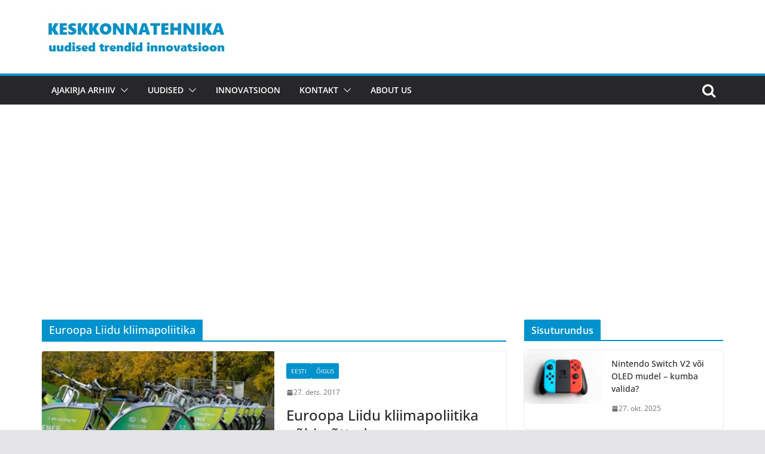

--- FILE ---
content_type: text/html; charset=UTF-8
request_url: https://keskkonnatehnika.ee/tag/euroopa-liidu-kliimapoliitika/
body_size: 17146
content:
		<!doctype html>
		<html lang="et">
		
<head>

			<meta charset="UTF-8"/>
		<meta name="viewport" content="width=device-width, initial-scale=1">
		<link rel="profile" href="http://gmpg.org/xfn/11"/>
		
	<meta name='robots' content='index, follow, max-image-preview:large, max-snippet:-1, max-video-preview:-1' />
		<style>img:is([sizes="auto" i], [sizes^="auto," i]) { contain-intrinsic-size: 3000px 1500px }</style>
		<meta property="og:title" content="Ajakiri Keskkonnatehnika"/>
<meta property="og:description" content="Uudised, trendid, majandus, innovatsioon"/>
<meta property="og:image:alt" content="Euroopa Liidu kliimapoliitika põhimõtted"/>
<meta property="og:image" content="https://keskkonnatehnika.ee/wp-content/uploads/2017/12/kliimakokkulepped.jpg"/>
<meta property="og:image:width" content="600" />
<meta property="og:image:height" content="350" />
<meta property="og:type" content="article"/>
<meta property="og:article:published_time" content="2017-12-27 07:47:04"/>
<meta property="og:article:modified_time" content="2017-12-27 07:47:04"/>
<meta property="og:article:tag" content="Euroopa Liidu kliimapoliitika"/>
<meta property="og:article:tag" content="Pariisi kliimalepe"/>
<meta name="twitter:card" content="summary">
<meta name="twitter:title" content="Ajakiri Keskkonnatehnika"/>
<meta name="twitter:description" content="Uudised, trendid, majandus, innovatsioon"/>
<meta name="twitter:image" content="https://keskkonnatehnika.ee/wp-content/uploads/2017/12/kliimakokkulepped.jpg"/>
<meta name="twitter:image:alt" content="Euroopa Liidu kliimapoliitika põhimõtted"/>

	<!-- This site is optimized with the Yoast SEO plugin v25.6 - https://yoast.com/wordpress/plugins/seo/ -->
	<title>Euroopa Liidu kliimapoliitika Archives - Ajakiri Keskkonnatehnika</title>
	<link rel="canonical" href="https://keskkonnatehnika.ee/tag/euroopa-liidu-kliimapoliitika/" />
	<meta property="og:url" content="https://keskkonnatehnika.ee/tag/euroopa-liidu-kliimapoliitika/" />
	<meta property="og:site_name" content="Ajakiri Keskkonnatehnika" />
	<script type="application/ld+json" class="yoast-schema-graph">{"@context":"https://schema.org","@graph":[{"@type":"CollectionPage","@id":"https://keskkonnatehnika.ee/tag/euroopa-liidu-kliimapoliitika/","url":"https://keskkonnatehnika.ee/tag/euroopa-liidu-kliimapoliitika/","name":"Euroopa Liidu kliimapoliitika Archives - Ajakiri Keskkonnatehnika","isPartOf":{"@id":"https://keskkonnatehnika.ee/#website"},"primaryImageOfPage":{"@id":"https://keskkonnatehnika.ee/tag/euroopa-liidu-kliimapoliitika/#primaryimage"},"image":{"@id":"https://keskkonnatehnika.ee/tag/euroopa-liidu-kliimapoliitika/#primaryimage"},"thumbnailUrl":"https://keskkonnatehnika.ee/wp-content/uploads/2017/12/kliimakokkulepped.jpg","breadcrumb":{"@id":"https://keskkonnatehnika.ee/tag/euroopa-liidu-kliimapoliitika/#breadcrumb"},"inLanguage":"et"},{"@type":"ImageObject","inLanguage":"et","@id":"https://keskkonnatehnika.ee/tag/euroopa-liidu-kliimapoliitika/#primaryimage","url":"https://keskkonnatehnika.ee/wp-content/uploads/2017/12/kliimakokkulepped.jpg","contentUrl":"https://keskkonnatehnika.ee/wp-content/uploads/2017/12/kliimakokkulepped.jpg","width":600,"height":350,"caption":"Euroopa Liidu kliimapoliitika põhimõtted"},{"@type":"BreadcrumbList","@id":"https://keskkonnatehnika.ee/tag/euroopa-liidu-kliimapoliitika/#breadcrumb","itemListElement":[{"@type":"ListItem","position":1,"name":"Home","item":"https://keskkonnatehnika.ee/"},{"@type":"ListItem","position":2,"name":"Euroopa Liidu kliimapoliitika"}]},{"@type":"WebSite","@id":"https://keskkonnatehnika.ee/#website","url":"https://keskkonnatehnika.ee/","name":"Ajakiri Keskkonnatehnika","description":"Uudised, trendid, majandus, innovatsioon","publisher":{"@id":"https://keskkonnatehnika.ee/#organization"},"potentialAction":[{"@type":"SearchAction","target":{"@type":"EntryPoint","urlTemplate":"https://keskkonnatehnika.ee/?s={search_term_string}"},"query-input":{"@type":"PropertyValueSpecification","valueRequired":true,"valueName":"search_term_string"}}],"inLanguage":"et"},{"@type":"Organization","@id":"https://keskkonnatehnika.ee/#organization","name":"Keskkonnameedia OÜ","url":"https://keskkonnatehnika.ee/","logo":{"@type":"ImageObject","inLanguage":"et","@id":"https://keskkonnatehnika.ee/#/schema/logo/image/","url":"https://keskkonnatehnika.ee/wp-content/uploads/2021/06/keskkonnatehnika.jpg","contentUrl":"https://keskkonnatehnika.ee/wp-content/uploads/2021/06/keskkonnatehnika.jpg","width":317,"height":75,"caption":"Keskkonnameedia OÜ"},"image":{"@id":"https://keskkonnatehnika.ee/#/schema/logo/image/"}}]}</script>
	<!-- / Yoast SEO plugin. -->


<link rel='dns-prefetch' href='//www.googletagmanager.com' />
<link rel='dns-prefetch' href='//pagead2.googlesyndication.com' />
<link rel="alternate" type="application/rss+xml" title="Ajakiri Keskkonnatehnika &raquo; RSS" href="https://keskkonnatehnika.ee/feed/" />
<link rel="alternate" type="application/rss+xml" title="Ajakiri Keskkonnatehnika &raquo; Kommentaaride RSS" href="https://keskkonnatehnika.ee/comments/feed/" />
<link rel="alternate" type="application/rss+xml" title="Ajakiri Keskkonnatehnika &raquo; Euroopa Liidu kliimapoliitika Sildi RSS" href="https://keskkonnatehnika.ee/tag/euroopa-liidu-kliimapoliitika/feed/" />
		<style>
			.lazyload,
			.lazyloading {
				max-width: 100%;
			}
		</style>
				<!-- This site uses the Google Analytics by MonsterInsights plugin v9.11.0 - Using Analytics tracking - https://www.monsterinsights.com/ -->
							<script src="//www.googletagmanager.com/gtag/js?id=G-Z0JM59CVSD"  data-cfasync="false" data-wpfc-render="false" type="text/javascript" async></script>
			<script data-cfasync="false" data-wpfc-render="false" type="text/javascript">
				var mi_version = '9.11.0';
				var mi_track_user = true;
				var mi_no_track_reason = '';
								var MonsterInsightsDefaultLocations = {"page_location":"https:\/\/keskkonnatehnika.ee\/tag\/euroopa-liidu-kliimapoliitika\/"};
								if ( typeof MonsterInsightsPrivacyGuardFilter === 'function' ) {
					var MonsterInsightsLocations = (typeof MonsterInsightsExcludeQuery === 'object') ? MonsterInsightsPrivacyGuardFilter( MonsterInsightsExcludeQuery ) : MonsterInsightsPrivacyGuardFilter( MonsterInsightsDefaultLocations );
				} else {
					var MonsterInsightsLocations = (typeof MonsterInsightsExcludeQuery === 'object') ? MonsterInsightsExcludeQuery : MonsterInsightsDefaultLocations;
				}

								var disableStrs = [
										'ga-disable-G-Z0JM59CVSD',
									];

				/* Function to detect opted out users */
				function __gtagTrackerIsOptedOut() {
					for (var index = 0; index < disableStrs.length; index++) {
						if (document.cookie.indexOf(disableStrs[index] + '=true') > -1) {
							return true;
						}
					}

					return false;
				}

				/* Disable tracking if the opt-out cookie exists. */
				if (__gtagTrackerIsOptedOut()) {
					for (var index = 0; index < disableStrs.length; index++) {
						window[disableStrs[index]] = true;
					}
				}

				/* Opt-out function */
				function __gtagTrackerOptout() {
					for (var index = 0; index < disableStrs.length; index++) {
						document.cookie = disableStrs[index] + '=true; expires=Thu, 31 Dec 2099 23:59:59 UTC; path=/';
						window[disableStrs[index]] = true;
					}
				}

				if ('undefined' === typeof gaOptout) {
					function gaOptout() {
						__gtagTrackerOptout();
					}
				}
								window.dataLayer = window.dataLayer || [];

				window.MonsterInsightsDualTracker = {
					helpers: {},
					trackers: {},
				};
				if (mi_track_user) {
					function __gtagDataLayer() {
						dataLayer.push(arguments);
					}

					function __gtagTracker(type, name, parameters) {
						if (!parameters) {
							parameters = {};
						}

						if (parameters.send_to) {
							__gtagDataLayer.apply(null, arguments);
							return;
						}

						if (type === 'event') {
														parameters.send_to = monsterinsights_frontend.v4_id;
							var hookName = name;
							if (typeof parameters['event_category'] !== 'undefined') {
								hookName = parameters['event_category'] + ':' + name;
							}

							if (typeof MonsterInsightsDualTracker.trackers[hookName] !== 'undefined') {
								MonsterInsightsDualTracker.trackers[hookName](parameters);
							} else {
								__gtagDataLayer('event', name, parameters);
							}
							
						} else {
							__gtagDataLayer.apply(null, arguments);
						}
					}

					__gtagTracker('js', new Date());
					__gtagTracker('set', {
						'developer_id.dZGIzZG': true,
											});
					if ( MonsterInsightsLocations.page_location ) {
						__gtagTracker('set', MonsterInsightsLocations);
					}
										__gtagTracker('config', 'G-Z0JM59CVSD', {"forceSSL":"true"} );
										window.gtag = __gtagTracker;										(function () {
						/* https://developers.google.com/analytics/devguides/collection/analyticsjs/ */
						/* ga and __gaTracker compatibility shim. */
						var noopfn = function () {
							return null;
						};
						var newtracker = function () {
							return new Tracker();
						};
						var Tracker = function () {
							return null;
						};
						var p = Tracker.prototype;
						p.get = noopfn;
						p.set = noopfn;
						p.send = function () {
							var args = Array.prototype.slice.call(arguments);
							args.unshift('send');
							__gaTracker.apply(null, args);
						};
						var __gaTracker = function () {
							var len = arguments.length;
							if (len === 0) {
								return;
							}
							var f = arguments[len - 1];
							if (typeof f !== 'object' || f === null || typeof f.hitCallback !== 'function') {
								if ('send' === arguments[0]) {
									var hitConverted, hitObject = false, action;
									if ('event' === arguments[1]) {
										if ('undefined' !== typeof arguments[3]) {
											hitObject = {
												'eventAction': arguments[3],
												'eventCategory': arguments[2],
												'eventLabel': arguments[4],
												'value': arguments[5] ? arguments[5] : 1,
											}
										}
									}
									if ('pageview' === arguments[1]) {
										if ('undefined' !== typeof arguments[2]) {
											hitObject = {
												'eventAction': 'page_view',
												'page_path': arguments[2],
											}
										}
									}
									if (typeof arguments[2] === 'object') {
										hitObject = arguments[2];
									}
									if (typeof arguments[5] === 'object') {
										Object.assign(hitObject, arguments[5]);
									}
									if ('undefined' !== typeof arguments[1].hitType) {
										hitObject = arguments[1];
										if ('pageview' === hitObject.hitType) {
											hitObject.eventAction = 'page_view';
										}
									}
									if (hitObject) {
										action = 'timing' === arguments[1].hitType ? 'timing_complete' : hitObject.eventAction;
										hitConverted = mapArgs(hitObject);
										__gtagTracker('event', action, hitConverted);
									}
								}
								return;
							}

							function mapArgs(args) {
								var arg, hit = {};
								var gaMap = {
									'eventCategory': 'event_category',
									'eventAction': 'event_action',
									'eventLabel': 'event_label',
									'eventValue': 'event_value',
									'nonInteraction': 'non_interaction',
									'timingCategory': 'event_category',
									'timingVar': 'name',
									'timingValue': 'value',
									'timingLabel': 'event_label',
									'page': 'page_path',
									'location': 'page_location',
									'title': 'page_title',
									'referrer' : 'page_referrer',
								};
								for (arg in args) {
																		if (!(!args.hasOwnProperty(arg) || !gaMap.hasOwnProperty(arg))) {
										hit[gaMap[arg]] = args[arg];
									} else {
										hit[arg] = args[arg];
									}
								}
								return hit;
							}

							try {
								f.hitCallback();
							} catch (ex) {
							}
						};
						__gaTracker.create = newtracker;
						__gaTracker.getByName = newtracker;
						__gaTracker.getAll = function () {
							return [];
						};
						__gaTracker.remove = noopfn;
						__gaTracker.loaded = true;
						window['__gaTracker'] = __gaTracker;
					})();
									} else {
										console.log("");
					(function () {
						function __gtagTracker() {
							return null;
						}

						window['__gtagTracker'] = __gtagTracker;
						window['gtag'] = __gtagTracker;
					})();
									}
			</script>
							<!-- / Google Analytics by MonsterInsights -->
		<script type="text/javascript">
/* <![CDATA[ */
window._wpemojiSettings = {"baseUrl":"https:\/\/s.w.org\/images\/core\/emoji\/15.0.3\/72x72\/","ext":".png","svgUrl":"https:\/\/s.w.org\/images\/core\/emoji\/15.0.3\/svg\/","svgExt":".svg","source":{"concatemoji":"https:\/\/keskkonnatehnika.ee\/wp-includes\/js\/wp-emoji-release.min.js?ver=6.6.4"}};
/*! This file is auto-generated */
!function(i,n){var o,s,e;function c(e){try{var t={supportTests:e,timestamp:(new Date).valueOf()};sessionStorage.setItem(o,JSON.stringify(t))}catch(e){}}function p(e,t,n){e.clearRect(0,0,e.canvas.width,e.canvas.height),e.fillText(t,0,0);var t=new Uint32Array(e.getImageData(0,0,e.canvas.width,e.canvas.height).data),r=(e.clearRect(0,0,e.canvas.width,e.canvas.height),e.fillText(n,0,0),new Uint32Array(e.getImageData(0,0,e.canvas.width,e.canvas.height).data));return t.every(function(e,t){return e===r[t]})}function u(e,t,n){switch(t){case"flag":return n(e,"\ud83c\udff3\ufe0f\u200d\u26a7\ufe0f","\ud83c\udff3\ufe0f\u200b\u26a7\ufe0f")?!1:!n(e,"\ud83c\uddfa\ud83c\uddf3","\ud83c\uddfa\u200b\ud83c\uddf3")&&!n(e,"\ud83c\udff4\udb40\udc67\udb40\udc62\udb40\udc65\udb40\udc6e\udb40\udc67\udb40\udc7f","\ud83c\udff4\u200b\udb40\udc67\u200b\udb40\udc62\u200b\udb40\udc65\u200b\udb40\udc6e\u200b\udb40\udc67\u200b\udb40\udc7f");case"emoji":return!n(e,"\ud83d\udc26\u200d\u2b1b","\ud83d\udc26\u200b\u2b1b")}return!1}function f(e,t,n){var r="undefined"!=typeof WorkerGlobalScope&&self instanceof WorkerGlobalScope?new OffscreenCanvas(300,150):i.createElement("canvas"),a=r.getContext("2d",{willReadFrequently:!0}),o=(a.textBaseline="top",a.font="600 32px Arial",{});return e.forEach(function(e){o[e]=t(a,e,n)}),o}function t(e){var t=i.createElement("script");t.src=e,t.defer=!0,i.head.appendChild(t)}"undefined"!=typeof Promise&&(o="wpEmojiSettingsSupports",s=["flag","emoji"],n.supports={everything:!0,everythingExceptFlag:!0},e=new Promise(function(e){i.addEventListener("DOMContentLoaded",e,{once:!0})}),new Promise(function(t){var n=function(){try{var e=JSON.parse(sessionStorage.getItem(o));if("object"==typeof e&&"number"==typeof e.timestamp&&(new Date).valueOf()<e.timestamp+604800&&"object"==typeof e.supportTests)return e.supportTests}catch(e){}return null}();if(!n){if("undefined"!=typeof Worker&&"undefined"!=typeof OffscreenCanvas&&"undefined"!=typeof URL&&URL.createObjectURL&&"undefined"!=typeof Blob)try{var e="postMessage("+f.toString()+"("+[JSON.stringify(s),u.toString(),p.toString()].join(",")+"));",r=new Blob([e],{type:"text/javascript"}),a=new Worker(URL.createObjectURL(r),{name:"wpTestEmojiSupports"});return void(a.onmessage=function(e){c(n=e.data),a.terminate(),t(n)})}catch(e){}c(n=f(s,u,p))}t(n)}).then(function(e){for(var t in e)n.supports[t]=e[t],n.supports.everything=n.supports.everything&&n.supports[t],"flag"!==t&&(n.supports.everythingExceptFlag=n.supports.everythingExceptFlag&&n.supports[t]);n.supports.everythingExceptFlag=n.supports.everythingExceptFlag&&!n.supports.flag,n.DOMReady=!1,n.readyCallback=function(){n.DOMReady=!0}}).then(function(){return e}).then(function(){var e;n.supports.everything||(n.readyCallback(),(e=n.source||{}).concatemoji?t(e.concatemoji):e.wpemoji&&e.twemoji&&(t(e.twemoji),t(e.wpemoji)))}))}((window,document),window._wpemojiSettings);
/* ]]> */
</script>
<style id='wp-emoji-styles-inline-css' type='text/css'>

	img.wp-smiley, img.emoji {
		display: inline !important;
		border: none !important;
		box-shadow: none !important;
		height: 1em !important;
		width: 1em !important;
		margin: 0 0.07em !important;
		vertical-align: -0.1em !important;
		background: none !important;
		padding: 0 !important;
	}
</style>
<link rel='stylesheet' id='wp-block-library-css' href='https://keskkonnatehnika.ee/wp-includes/css/dist/block-library/style.min.css?ver=6.6.4' type='text/css' media='all' />
<style id='wp-block-library-theme-inline-css' type='text/css'>
.wp-block-audio :where(figcaption){color:#555;font-size:13px;text-align:center}.is-dark-theme .wp-block-audio :where(figcaption){color:#ffffffa6}.wp-block-audio{margin:0 0 1em}.wp-block-code{border:1px solid #ccc;border-radius:4px;font-family:Menlo,Consolas,monaco,monospace;padding:.8em 1em}.wp-block-embed :where(figcaption){color:#555;font-size:13px;text-align:center}.is-dark-theme .wp-block-embed :where(figcaption){color:#ffffffa6}.wp-block-embed{margin:0 0 1em}.blocks-gallery-caption{color:#555;font-size:13px;text-align:center}.is-dark-theme .blocks-gallery-caption{color:#ffffffa6}:root :where(.wp-block-image figcaption){color:#555;font-size:13px;text-align:center}.is-dark-theme :root :where(.wp-block-image figcaption){color:#ffffffa6}.wp-block-image{margin:0 0 1em}.wp-block-pullquote{border-bottom:4px solid;border-top:4px solid;color:currentColor;margin-bottom:1.75em}.wp-block-pullquote cite,.wp-block-pullquote footer,.wp-block-pullquote__citation{color:currentColor;font-size:.8125em;font-style:normal;text-transform:uppercase}.wp-block-quote{border-left:.25em solid;margin:0 0 1.75em;padding-left:1em}.wp-block-quote cite,.wp-block-quote footer{color:currentColor;font-size:.8125em;font-style:normal;position:relative}.wp-block-quote.has-text-align-right{border-left:none;border-right:.25em solid;padding-left:0;padding-right:1em}.wp-block-quote.has-text-align-center{border:none;padding-left:0}.wp-block-quote.is-large,.wp-block-quote.is-style-large,.wp-block-quote.is-style-plain{border:none}.wp-block-search .wp-block-search__label{font-weight:700}.wp-block-search__button{border:1px solid #ccc;padding:.375em .625em}:where(.wp-block-group.has-background){padding:1.25em 2.375em}.wp-block-separator.has-css-opacity{opacity:.4}.wp-block-separator{border:none;border-bottom:2px solid;margin-left:auto;margin-right:auto}.wp-block-separator.has-alpha-channel-opacity{opacity:1}.wp-block-separator:not(.is-style-wide):not(.is-style-dots){width:100px}.wp-block-separator.has-background:not(.is-style-dots){border-bottom:none;height:1px}.wp-block-separator.has-background:not(.is-style-wide):not(.is-style-dots){height:2px}.wp-block-table{margin:0 0 1em}.wp-block-table td,.wp-block-table th{word-break:normal}.wp-block-table :where(figcaption){color:#555;font-size:13px;text-align:center}.is-dark-theme .wp-block-table :where(figcaption){color:#ffffffa6}.wp-block-video :where(figcaption){color:#555;font-size:13px;text-align:center}.is-dark-theme .wp-block-video :where(figcaption){color:#ffffffa6}.wp-block-video{margin:0 0 1em}:root :where(.wp-block-template-part.has-background){margin-bottom:0;margin-top:0;padding:1.25em 2.375em}
</style>
<style id='global-styles-inline-css' type='text/css'>
:root{--wp--preset--aspect-ratio--square: 1;--wp--preset--aspect-ratio--4-3: 4/3;--wp--preset--aspect-ratio--3-4: 3/4;--wp--preset--aspect-ratio--3-2: 3/2;--wp--preset--aspect-ratio--2-3: 2/3;--wp--preset--aspect-ratio--16-9: 16/9;--wp--preset--aspect-ratio--9-16: 9/16;--wp--preset--color--black: #000000;--wp--preset--color--cyan-bluish-gray: #abb8c3;--wp--preset--color--white: #ffffff;--wp--preset--color--pale-pink: #f78da7;--wp--preset--color--vivid-red: #cf2e2e;--wp--preset--color--luminous-vivid-orange: #ff6900;--wp--preset--color--luminous-vivid-amber: #fcb900;--wp--preset--color--light-green-cyan: #7bdcb5;--wp--preset--color--vivid-green-cyan: #00d084;--wp--preset--color--pale-cyan-blue: #8ed1fc;--wp--preset--color--vivid-cyan-blue: #0693e3;--wp--preset--color--vivid-purple: #9b51e0;--wp--preset--gradient--vivid-cyan-blue-to-vivid-purple: linear-gradient(135deg,rgba(6,147,227,1) 0%,rgb(155,81,224) 100%);--wp--preset--gradient--light-green-cyan-to-vivid-green-cyan: linear-gradient(135deg,rgb(122,220,180) 0%,rgb(0,208,130) 100%);--wp--preset--gradient--luminous-vivid-amber-to-luminous-vivid-orange: linear-gradient(135deg,rgba(252,185,0,1) 0%,rgba(255,105,0,1) 100%);--wp--preset--gradient--luminous-vivid-orange-to-vivid-red: linear-gradient(135deg,rgba(255,105,0,1) 0%,rgb(207,46,46) 100%);--wp--preset--gradient--very-light-gray-to-cyan-bluish-gray: linear-gradient(135deg,rgb(238,238,238) 0%,rgb(169,184,195) 100%);--wp--preset--gradient--cool-to-warm-spectrum: linear-gradient(135deg,rgb(74,234,220) 0%,rgb(151,120,209) 20%,rgb(207,42,186) 40%,rgb(238,44,130) 60%,rgb(251,105,98) 80%,rgb(254,248,76) 100%);--wp--preset--gradient--blush-light-purple: linear-gradient(135deg,rgb(255,206,236) 0%,rgb(152,150,240) 100%);--wp--preset--gradient--blush-bordeaux: linear-gradient(135deg,rgb(254,205,165) 0%,rgb(254,45,45) 50%,rgb(107,0,62) 100%);--wp--preset--gradient--luminous-dusk: linear-gradient(135deg,rgb(255,203,112) 0%,rgb(199,81,192) 50%,rgb(65,88,208) 100%);--wp--preset--gradient--pale-ocean: linear-gradient(135deg,rgb(255,245,203) 0%,rgb(182,227,212) 50%,rgb(51,167,181) 100%);--wp--preset--gradient--electric-grass: linear-gradient(135deg,rgb(202,248,128) 0%,rgb(113,206,126) 100%);--wp--preset--gradient--midnight: linear-gradient(135deg,rgb(2,3,129) 0%,rgb(40,116,252) 100%);--wp--preset--font-size--small: 13px;--wp--preset--font-size--medium: 20px;--wp--preset--font-size--large: 36px;--wp--preset--font-size--x-large: 42px;--wp--preset--spacing--20: 0.44rem;--wp--preset--spacing--30: 0.67rem;--wp--preset--spacing--40: 1rem;--wp--preset--spacing--50: 1.5rem;--wp--preset--spacing--60: 2.25rem;--wp--preset--spacing--70: 3.38rem;--wp--preset--spacing--80: 5.06rem;--wp--preset--shadow--natural: 6px 6px 9px rgba(0, 0, 0, 0.2);--wp--preset--shadow--deep: 12px 12px 50px rgba(0, 0, 0, 0.4);--wp--preset--shadow--sharp: 6px 6px 0px rgba(0, 0, 0, 0.2);--wp--preset--shadow--outlined: 6px 6px 0px -3px rgba(255, 255, 255, 1), 6px 6px rgba(0, 0, 0, 1);--wp--preset--shadow--crisp: 6px 6px 0px rgba(0, 0, 0, 1);}:where(body) { margin: 0; }.wp-site-blocks > .alignleft { float: left; margin-right: 2em; }.wp-site-blocks > .alignright { float: right; margin-left: 2em; }.wp-site-blocks > .aligncenter { justify-content: center; margin-left: auto; margin-right: auto; }:where(.wp-site-blocks) > * { margin-block-start: 24px; margin-block-end: 0; }:where(.wp-site-blocks) > :first-child { margin-block-start: 0; }:where(.wp-site-blocks) > :last-child { margin-block-end: 0; }:root { --wp--style--block-gap: 24px; }:root :where(.is-layout-flow) > :first-child{margin-block-start: 0;}:root :where(.is-layout-flow) > :last-child{margin-block-end: 0;}:root :where(.is-layout-flow) > *{margin-block-start: 24px;margin-block-end: 0;}:root :where(.is-layout-constrained) > :first-child{margin-block-start: 0;}:root :where(.is-layout-constrained) > :last-child{margin-block-end: 0;}:root :where(.is-layout-constrained) > *{margin-block-start: 24px;margin-block-end: 0;}:root :where(.is-layout-flex){gap: 24px;}:root :where(.is-layout-grid){gap: 24px;}.is-layout-flow > .alignleft{float: left;margin-inline-start: 0;margin-inline-end: 2em;}.is-layout-flow > .alignright{float: right;margin-inline-start: 2em;margin-inline-end: 0;}.is-layout-flow > .aligncenter{margin-left: auto !important;margin-right: auto !important;}.is-layout-constrained > .alignleft{float: left;margin-inline-start: 0;margin-inline-end: 2em;}.is-layout-constrained > .alignright{float: right;margin-inline-start: 2em;margin-inline-end: 0;}.is-layout-constrained > .aligncenter{margin-left: auto !important;margin-right: auto !important;}.is-layout-constrained > :where(:not(.alignleft):not(.alignright):not(.alignfull)){margin-left: auto !important;margin-right: auto !important;}body .is-layout-flex{display: flex;}.is-layout-flex{flex-wrap: wrap;align-items: center;}.is-layout-flex > :is(*, div){margin: 0;}body .is-layout-grid{display: grid;}.is-layout-grid > :is(*, div){margin: 0;}body{padding-top: 0px;padding-right: 0px;padding-bottom: 0px;padding-left: 0px;}a:where(:not(.wp-element-button)){text-decoration: underline;}:root :where(.wp-element-button, .wp-block-button__link){background-color: #32373c;border-width: 0;color: #fff;font-family: inherit;font-size: inherit;line-height: inherit;padding: calc(0.667em + 2px) calc(1.333em + 2px);text-decoration: none;}.has-black-color{color: var(--wp--preset--color--black) !important;}.has-cyan-bluish-gray-color{color: var(--wp--preset--color--cyan-bluish-gray) !important;}.has-white-color{color: var(--wp--preset--color--white) !important;}.has-pale-pink-color{color: var(--wp--preset--color--pale-pink) !important;}.has-vivid-red-color{color: var(--wp--preset--color--vivid-red) !important;}.has-luminous-vivid-orange-color{color: var(--wp--preset--color--luminous-vivid-orange) !important;}.has-luminous-vivid-amber-color{color: var(--wp--preset--color--luminous-vivid-amber) !important;}.has-light-green-cyan-color{color: var(--wp--preset--color--light-green-cyan) !important;}.has-vivid-green-cyan-color{color: var(--wp--preset--color--vivid-green-cyan) !important;}.has-pale-cyan-blue-color{color: var(--wp--preset--color--pale-cyan-blue) !important;}.has-vivid-cyan-blue-color{color: var(--wp--preset--color--vivid-cyan-blue) !important;}.has-vivid-purple-color{color: var(--wp--preset--color--vivid-purple) !important;}.has-black-background-color{background-color: var(--wp--preset--color--black) !important;}.has-cyan-bluish-gray-background-color{background-color: var(--wp--preset--color--cyan-bluish-gray) !important;}.has-white-background-color{background-color: var(--wp--preset--color--white) !important;}.has-pale-pink-background-color{background-color: var(--wp--preset--color--pale-pink) !important;}.has-vivid-red-background-color{background-color: var(--wp--preset--color--vivid-red) !important;}.has-luminous-vivid-orange-background-color{background-color: var(--wp--preset--color--luminous-vivid-orange) !important;}.has-luminous-vivid-amber-background-color{background-color: var(--wp--preset--color--luminous-vivid-amber) !important;}.has-light-green-cyan-background-color{background-color: var(--wp--preset--color--light-green-cyan) !important;}.has-vivid-green-cyan-background-color{background-color: var(--wp--preset--color--vivid-green-cyan) !important;}.has-pale-cyan-blue-background-color{background-color: var(--wp--preset--color--pale-cyan-blue) !important;}.has-vivid-cyan-blue-background-color{background-color: var(--wp--preset--color--vivid-cyan-blue) !important;}.has-vivid-purple-background-color{background-color: var(--wp--preset--color--vivid-purple) !important;}.has-black-border-color{border-color: var(--wp--preset--color--black) !important;}.has-cyan-bluish-gray-border-color{border-color: var(--wp--preset--color--cyan-bluish-gray) !important;}.has-white-border-color{border-color: var(--wp--preset--color--white) !important;}.has-pale-pink-border-color{border-color: var(--wp--preset--color--pale-pink) !important;}.has-vivid-red-border-color{border-color: var(--wp--preset--color--vivid-red) !important;}.has-luminous-vivid-orange-border-color{border-color: var(--wp--preset--color--luminous-vivid-orange) !important;}.has-luminous-vivid-amber-border-color{border-color: var(--wp--preset--color--luminous-vivid-amber) !important;}.has-light-green-cyan-border-color{border-color: var(--wp--preset--color--light-green-cyan) !important;}.has-vivid-green-cyan-border-color{border-color: var(--wp--preset--color--vivid-green-cyan) !important;}.has-pale-cyan-blue-border-color{border-color: var(--wp--preset--color--pale-cyan-blue) !important;}.has-vivid-cyan-blue-border-color{border-color: var(--wp--preset--color--vivid-cyan-blue) !important;}.has-vivid-purple-border-color{border-color: var(--wp--preset--color--vivid-purple) !important;}.has-vivid-cyan-blue-to-vivid-purple-gradient-background{background: var(--wp--preset--gradient--vivid-cyan-blue-to-vivid-purple) !important;}.has-light-green-cyan-to-vivid-green-cyan-gradient-background{background: var(--wp--preset--gradient--light-green-cyan-to-vivid-green-cyan) !important;}.has-luminous-vivid-amber-to-luminous-vivid-orange-gradient-background{background: var(--wp--preset--gradient--luminous-vivid-amber-to-luminous-vivid-orange) !important;}.has-luminous-vivid-orange-to-vivid-red-gradient-background{background: var(--wp--preset--gradient--luminous-vivid-orange-to-vivid-red) !important;}.has-very-light-gray-to-cyan-bluish-gray-gradient-background{background: var(--wp--preset--gradient--very-light-gray-to-cyan-bluish-gray) !important;}.has-cool-to-warm-spectrum-gradient-background{background: var(--wp--preset--gradient--cool-to-warm-spectrum) !important;}.has-blush-light-purple-gradient-background{background: var(--wp--preset--gradient--blush-light-purple) !important;}.has-blush-bordeaux-gradient-background{background: var(--wp--preset--gradient--blush-bordeaux) !important;}.has-luminous-dusk-gradient-background{background: var(--wp--preset--gradient--luminous-dusk) !important;}.has-pale-ocean-gradient-background{background: var(--wp--preset--gradient--pale-ocean) !important;}.has-electric-grass-gradient-background{background: var(--wp--preset--gradient--electric-grass) !important;}.has-midnight-gradient-background{background: var(--wp--preset--gradient--midnight) !important;}.has-small-font-size{font-size: var(--wp--preset--font-size--small) !important;}.has-medium-font-size{font-size: var(--wp--preset--font-size--medium) !important;}.has-large-font-size{font-size: var(--wp--preset--font-size--large) !important;}.has-x-large-font-size{font-size: var(--wp--preset--font-size--x-large) !important;}
:root :where(.wp-block-pullquote){font-size: 1.5em;line-height: 1.6;}
</style>
<link rel='stylesheet' id='colormag_style-css' href='https://keskkonnatehnika.ee/wp-content/uploads/hummingbird-assets/0a5afe132913da1453185bb0ef3f2ff8.css' type='text/css' media='all' />
<style id='colormag_style-inline-css' type='text/css'>
.colormag-button,
			blockquote, button,
			input[type=reset],
			input[type=button],
			input[type=submit],
			.cm-home-icon.front_page_on,
			.cm-post-categories a,
			.cm-primary-nav ul li ul li:hover,
			.cm-primary-nav ul li.current-menu-item,
			.cm-primary-nav ul li.current_page_ancestor,
			.cm-primary-nav ul li.current-menu-ancestor,
			.cm-primary-nav ul li.current_page_item,
			.cm-primary-nav ul li:hover,
			.cm-primary-nav ul li.focus,
			.cm-mobile-nav li a:hover,
			.colormag-header-clean #cm-primary-nav .cm-menu-toggle:hover,
			.cm-header .cm-mobile-nav li:hover,
			.cm-header .cm-mobile-nav li.current-page-ancestor,
			.cm-header .cm-mobile-nav li.current-menu-ancestor,
			.cm-header .cm-mobile-nav li.current-page-item,
			.cm-header .cm-mobile-nav li.current-menu-item,
			.cm-primary-nav ul li.focus > a,
			.cm-layout-2 .cm-primary-nav ul ul.sub-menu li.focus > a,
			.cm-mobile-nav .current-menu-item>a, .cm-mobile-nav .current_page_item>a,
			.colormag-header-clean .cm-mobile-nav li:hover > a,
			.colormag-header-clean .cm-mobile-nav li.current-page-ancestor > a,
			.colormag-header-clean .cm-mobile-nav li.current-menu-ancestor > a,
			.colormag-header-clean .cm-mobile-nav li.current-page-item > a,
			.colormag-header-clean .cm-mobile-nav li.current-menu-item > a,
			.fa.search-top:hover,
			.widget_call_to_action .btn--primary,
			.colormag-footer--classic .cm-footer-cols .cm-row .cm-widget-title span::before,
			.colormag-footer--classic-bordered .cm-footer-cols .cm-row .cm-widget-title span::before,
			.cm-featured-posts .cm-widget-title span,
			.cm-featured-category-slider-widget .cm-slide-content .cm-entry-header-meta .cm-post-categories a,
			.cm-highlighted-posts .cm-post-content .cm-entry-header-meta .cm-post-categories a,
			.cm-category-slide-next, .cm-category-slide-prev, .slide-next,
			.slide-prev, .cm-tabbed-widget ul li, .cm-posts .wp-pagenavi .current,
			.cm-posts .wp-pagenavi a:hover, .cm-secondary .cm-widget-title span,
			.cm-posts .post .cm-post-content .cm-entry-header-meta .cm-post-categories a,
			.cm-page-header .cm-page-title span, .entry-meta .post-format i,
			.format-link, .cm-entry-button, .infinite-scroll .tg-infinite-scroll,
			.no-more-post-text, .pagination span,
			.cm-footer-cols .cm-row .cm-widget-title span,
			.advertisement_above_footer .cm-widget-title span,
			.error, .cm-primary .cm-widget-title span,
			.related-posts-wrapper.style-three .cm-post-content .cm-entry-title a:hover:before,
			.cm-slider-area .cm-widget-title span,
			.cm-beside-slider-widget .cm-widget-title span,
			.top-full-width-sidebar .cm-widget-title span,
			.wp-block-quote, .wp-block-quote.is-style-large,
			.wp-block-quote.has-text-align-right,
			.page-numbers .current, .search-wrap button,
			.cm-error-404 .cm-btn, .widget .wp-block-heading, .wp-block-search button,
			.widget a::before, .cm-post-date a::before,
			.byline a::before,
			.colormag-footer--classic-bordered .cm-widget-title::before,
			.wp-block-button__link,
			#cm-tertiary .cm-widget-title span,
			.link-pagination .post-page-numbers.current,
			.wp-block-query-pagination-numbers .page-numbers.current,
			.wp-element-button,
			.wp-block-button .wp-block-button__link,
			.wp-element-button,
			.cm-layout-2 .cm-primary-nav ul ul.sub-menu li:hover,
			.cm-layout-2 .cm-primary-nav ul ul.sub-menu li.current-menu-ancestor,
			.cm-layout-2 .cm-primary-nav ul ul.sub-menu li.current-menu-item,
			.cm-layout-2 .cm-primary-nav ul ul.sub-menu li.focus,
			.cm-primary-nav .cm-random-post a:hover,
			.cm-primary-nav .cm-home-icon a:hover,
			.tg-infinite-pagination .tg-load-more,
			.comment .comment-author-link .post-author,
			.wp-block-search .wp-element-button:hover{background-color:#0092cc;}a,
			.cm-layout-2 #cm-primary-nav .fa.search-top:hover,
			.cm-layout-2 #cm-primary-nav.cm-mobile-nav .cm-random-post a:hover .fa-random,
			.cm-layout-2 #cm-primary-nav.cm-primary-nav .cm-random-post a:hover .fa-random,
			.cm-layout-2 .breaking-news .newsticker a:hover,
			.cm-layout-2 .cm-primary-nav ul li.current-menu-item > a,
			.cm-layout-2 .cm-primary-nav ul li.current_page_item > a,
			.cm-layout-2 .cm-primary-nav ul li:hover > a,
			.cm-layout-2 .cm-primary-nav ul li.focus > a
			.dark-skin .cm-layout-2-style-1 #cm-primary-nav.cm-primary-nav .cm-home-icon:hover .fa,
			.byline a:hover, .comments a:hover, .cm-edit-link a:hover, .cm-post-date a:hover,
			.social-links:not(.cm-header-actions .social-links) i.fa:hover, .cm-tag-links a:hover,
			.colormag-header-clean .social-links li:hover i.fa, .cm-layout-2-style-1 .social-links li:hover i.fa,
			.colormag-header-clean .breaking-news .newsticker a:hover, .widget_featured_posts .article-content .cm-entry-title a:hover,
			.widget_featured_slider .slide-content .cm-below-entry-meta .byline a:hover,
			.widget_featured_slider .slide-content .cm-below-entry-meta .comments a:hover,
			.widget_featured_slider .slide-content .cm-below-entry-meta .cm-post-date a:hover,
			.widget_featured_slider .slide-content .cm-entry-title a:hover,
			.widget_block_picture_news.widget_featured_posts .article-content .cm-entry-title a:hover,
			.widget_highlighted_posts .article-content .cm-below-entry-meta .byline a:hover,
			.widget_highlighted_posts .article-content .cm-below-entry-meta .comments a:hover,
			.widget_highlighted_posts .article-content .cm-below-entry-meta .cm-post-date a:hover,
			.widget_highlighted_posts .article-content .cm-entry-title a:hover, i.fa-arrow-up, i.fa-arrow-down,
			.cm-site-title a, #content .post .article-content .cm-entry-title a:hover, .entry-meta .byline i,
			.entry-meta .cat-links i, .entry-meta a, .post .cm-entry-title a:hover, .search .cm-entry-title a:hover,
			.entry-meta .comments-link a:hover, .entry-meta .cm-edit-link a:hover, .entry-meta .cm-post-date a:hover,
			.entry-meta .cm-tag-links a:hover, .single #content .tags a:hover, .count, .next a:hover, .previous a:hover,
			.related-posts-main-title .fa, .single-related-posts .article-content .cm-entry-title a:hover,
			.pagination a span:hover,
			#content .comments-area a.comment-cm-edit-link:hover, #content .comments-area a.comment-permalink:hover,
			#content .comments-area article header cite a:hover, .comments-area .comment-author-link a:hover,
			.comment .comment-reply-link:hover,
			.nav-next a, .nav-previous a,
			#cm-footer .cm-footer-menu ul li a:hover,
			.cm-footer-cols .cm-row a:hover, a#scroll-up i, .related-posts-wrapper-flyout .cm-entry-title a:hover,
			.human-diff-time .human-diff-time-display:hover,
			.mzb-featured-categories .mzb-post-title a, .mzb-tab-post .mzb-post-title a,
			.mzb-post-list .mzb-post-title a, .mzb-featured-posts .mzb-post-title a,
			.mzb-featured-categories .mzb-post-title a, .cm-layout-2-style-1 #cm-primary-nav .fa:hover,
			.cm-footer-bar a,
			.cm-post-date a:hover,
			.cm-author a:hover,
			.cm-comments-link a:hover,
			.cm-tag-links a:hover,
			.cm-edit-link a:hover,
			.cm-footer-bar .copyright a,
			.cm-featured-posts .cm-entry-title a:hover,
			.cm-posts .post .cm-post-content .cm-entry-title a:hover,
			.cm-posts .post .single-title-above .cm-entry-title a:hover,
			.cm-layout-2 .cm-primary-nav ul li:hover > a,
			.cm-layout-2 #cm-primary-nav .fa:hover,
			.cm-entry-title a:hover,
			button:hover, input[type="button"]:hover,
			input[type="reset"]:hover,
			input[type="submit"]:hover,
			.wp-block-button .wp-block-button__link:hover,
			.cm-button:hover,
			.wp-element-button:hover,
			li.product .added_to_cart:hover,
			.comments-area .comment-permalink:hover{color:#0092cc;}#cm-primary-nav,
			.cm-contained .cm-header-2 .cm-row{border-top-color:#0092cc;}.cm-layout-2 #cm-primary-nav,
			.cm-layout-2 .cm-primary-nav ul ul.sub-menu li:hover,
			.cm-layout-2 .cm-primary-nav ul > li:hover > a,
			.cm-layout-2 .cm-primary-nav ul > li.current-menu-item > a,
			.cm-layout-2 .cm-primary-nav ul > li.current-menu-ancestor > a,
			.cm-layout-2 .cm-primary-nav ul ul.sub-menu li.current-menu-ancestor,
			.cm-layout-2 .cm-primary-nav ul ul.sub-menu li.current-menu-item,
			.cm-layout-2 .cm-primary-nav ul ul.sub-menu li.focus,
			cm-layout-2 .cm-primary-nav ul ul.sub-menu li.current-menu-ancestor,
			cm-layout-2 .cm-primary-nav ul ul.sub-menu li.current-menu-item,
			cm-layout-2 #cm-primary-nav .cm-menu-toggle:hover,
			cm-layout-2 #cm-primary-nav.cm-mobile-nav .cm-menu-toggle,
			cm-layout-2 .cm-primary-nav ul > li:hover > a,
			cm-layout-2 .cm-primary-nav ul > li.current-menu-item > a,
			cm-layout-2 .cm-primary-nav ul > li.current-menu-ancestor > a,
			.cm-layout-2 .cm-primary-nav ul li.focus > a, .pagination a span:hover,
			.cm-error-404 .cm-btn,
			.single-post .cm-post-categories a::after,
			.widget .block-title,
			.cm-layout-2 .cm-primary-nav ul li.focus > a,
			button,
			input[type="button"],
			input[type="reset"],
			input[type="submit"],
			.wp-block-button .wp-block-button__link,
			.cm-button,
			.wp-element-button,
			li.product .added_to_cart{border-color:#0092cc;}.cm-secondary .cm-widget-title,
			#cm-tertiary .cm-widget-title,
			.widget_featured_posts .widget-title,
			#secondary .widget-title,
			#cm-tertiary .widget-title,
			.cm-page-header .cm-page-title,
			.cm-footer-cols .cm-row .widget-title,
			.advertisement_above_footer .widget-title,
			#primary .widget-title,
			.widget_slider_area .widget-title,
			.widget_beside_slider .widget-title,
			.top-full-width-sidebar .widget-title,
			.cm-footer-cols .cm-row .cm-widget-title,
			.cm-footer-bar .copyright a,
			.cm-layout-2.cm-layout-2-style-2 #cm-primary-nav,
			.cm-layout-2 .cm-primary-nav ul > li:hover > a,
			.cm-layout-2 .cm-primary-nav ul > li.current-menu-item > a{border-bottom-color:#0092cc;}.elementor .elementor-widget-wrap .tg-module-wrapper .module-title span,
				.elementor .elementor-widget-wrap .tg-module-wrapper .tg-post-category,
				.elementor .elementor-widget-wrap .tg-module-wrapper.tg-module-block.tg-module-block--style-5 .tg_module_block .read-more, .elementor .elementor-widget-wrap .tg-module-wrapper tg-module-block.tg-module-block--style-10 .tg_module_block.tg_module_block--list-small:before{background-color:#0092cc;}.elementor .elementor-widget-wrap .tg-module-wrapper .tg-module-meta .tg-module-comments a:hover,
				.elementor .elementor-widget-wrap .tg-module-wrapper .tg-module-meta .tg-post-auther-name a:hover,
				.elementor .elementor-widget-wrap .tg-module-wrapper .tg-module-meta .tg-post-date a:hover,
				.elementor .elementor-widget-wrap .tg-module-wrapper .tg-module-title:hover a,
				.elementor .elementor-widget-wrap .tg-module-wrapper.tg-module-block.tg-module-block--style-7 .tg_module_block--white .tg-module-comments a:hover,
				.elementor .elementor-widget-wrap .tg-module-wrapper.tg-module-block.tg-module-block--style-7 .tg_module_block--white .tg-post-auther-name a:hover,
				.elementor .elementor-widget-wrap .tg-module-wrapper.tg-module-block.tg-module-block--style-7 .tg_module_block--white .tg-post-date a:hover,
				.elementor .elementor-widget-wrap .tg-module-wrapper.tg-module-grid .tg_module_grid .tg-module-info .tg-module-meta a:hover,
				.elementor .elementor-widget-wrap .tg-module-wrapper.tg-module-block.tg-module-block--style-7 .tg_module_block--white .tg-module-title a:hover,
				.elementor .elementor-widget-wrap .tg-trending-news .trending-news-wrapper a:hover,
				.elementor .elementor-widget-wrap .tg-trending-news .swiper-controls .swiper-button-next:hover, .elementor .elementor-widget-wrap .tg-trending-news .swiper-controls .swiper-button-prev:hover,
				.elementor .elementor-widget-wrap .tg-module-wrapper.tg-module-block.tg-module-block--style-10 .tg_module_block--white .tg-module-title a:hover,
				.elementor .elementor-widget-wrap .tg-module-wrapper.tg-module-block.tg-module-block--style-10 .tg_module_block--white .tg-post-auther-name a:hover,
				.elementor .elementor-widget-wrap .tg-module-wrapper.tg-module-block.tg-module-block--style-10 .tg_module_block--white .tg-post-date a:hover,
				.elementor .elementor-widget-wrap .tg-module-wrapper.tg-module-block.tg-module-block--style-10 .tg_module_block--white .tg-module-comments a:hover{color:#0092cc;}.elementor .elementor-widget-wrap .tg-trending-news .swiper-controls .swiper-button-next:hover,
				.elementor .elementor-widget-wrap .tg-trending-news .swiper-controls .swiper-button-prev:hover{border-color:#0092cc;}.cm-post-date a,
			.human-diff-time .human-diff-time-display,
			.cm-total-views,
			.cm-author a,
			cm-post-views,
			.total-views,
			.cm-edit-link a,
			.cm-comments-link a,
			.cm-reading-time,
			.dark-skin .cm-post-date a,
			.dark-skin .cm-author a,
			.dark-skin .cm-comments-link a,
			.dark-skin .cm-posts .post .cm-post-content .cm-below-entry-meta .cm-post-views span,
			.cm-footer-cols .cm-reading-time{color:#71717A;}body{background-color:;}.mzb-featured-posts, .mzb-social-icon, .mzb-featured-categories, .mzb-social-icons-insert{--color--light--primary:rgba(0,146,204,0.1);}body{--color--light--primary:#0092cc;--color--primary:#0092cc;}body{--color--gray:#71717A;}
</style>
<link rel='stylesheet' id='colormag-fontawesome-css' href='https://keskkonnatehnika.ee/wp-content/themes/colormag-pro/assets/library/fontawesome/css/font-awesome.min.css?ver=4.0.4' type='text/css' media='all' />
<script type="text/javascript" src="https://keskkonnatehnika.ee/wp-content/plugins/google-analytics-for-wordpress/assets/js/frontend-gtag.min.js?ver=9.11.0" id="monsterinsights-frontend-script-js" async="async" data-wp-strategy="async"></script>
<script data-cfasync="false" data-wpfc-render="false" type="text/javascript" id='monsterinsights-frontend-script-js-extra'>/* <![CDATA[ */
var monsterinsights_frontend = {"js_events_tracking":"true","download_extensions":"doc,pdf,ppt,zip,xls,docx,pptx,xlsx","inbound_paths":"[]","home_url":"https:\/\/keskkonnatehnika.ee","hash_tracking":"false","v4_id":"G-Z0JM59CVSD"};/* ]]> */
</script>
<script type="text/javascript" src="https://keskkonnatehnika.ee/wp-includes/js/tinymce/tinymce.min.js?ver=49110-20201110" id="wp-tinymce-root-js"></script>
<script type="text/javascript" src="https://keskkonnatehnika.ee/wp-content/uploads/hummingbird-assets/15609241b56330815a5378e6676674ff.js" id="wphb-1-js" async="async" data-wp-strategy="async"></script>
<!--[if lte IE 8]>
<script type="text/javascript" src="https://keskkonnatehnika.ee/wp-content/themes/colormag-pro/assets/js/html5shiv.min.js?ver=4.0.4" id="html5-js"></script>
<![endif]-->

<!-- Google tag (gtag.js) snippet added by Site Kit -->
<!-- Google Analytics snippet added by Site Kit -->
<script type="text/javascript" src="https://www.googletagmanager.com/gtag/js?id=GT-KDTB5SB" id="google_gtagjs-js" async></script>
<script type="text/javascript" id="google_gtagjs-js-after">
/* <![CDATA[ */
window.dataLayer = window.dataLayer || [];function gtag(){dataLayer.push(arguments);}
gtag("set","linker",{"domains":["keskkonnatehnika.ee"]});
gtag("js", new Date());
gtag("set", "developer_id.dZTNiMT", true);
gtag("config", "GT-KDTB5SB");
/* ]]> */
</script>
<link rel="https://api.w.org/" href="https://keskkonnatehnika.ee/wp-json/" /><link rel="alternate" title="JSON" type="application/json" href="https://keskkonnatehnika.ee/wp-json/wp/v2/tags/344" /><link rel="EditURI" type="application/rsd+xml" title="RSD" href="https://keskkonnatehnika.ee/xmlrpc.php?rsd" />
<meta name="generator" content="WordPress 6.6.4" />
<script async defer data-domain='keskkonnatehnika.ee' src='https://plausible.io/js/plausible.js'></script><meta name="generator" content="Site Kit by Google 1.168.0" />		<script>
			var jabvfcr = {
				selector: "DIV.copyright",
				manipulation: "replaceWith",
				html: 'Copyright © 2021 Ajakiri Keskkonnatehnika. All rights reserved.Powered by Keskkonnameedia OÜ.'
			};
		</script>
				<script>
			document.documentElement.className = document.documentElement.className.replace('no-js', 'js');
		</script>
				<style>
			.no-js img.lazyload {
				display: none;
			}

			figure.wp-block-image img.lazyloading {
				min-width: 150px;
			}

			.lazyload,
			.lazyloading {
				--smush-placeholder-width: 100px;
				--smush-placeholder-aspect-ratio: 1/1;
				width: var(--smush-image-width, var(--smush-placeholder-width)) !important;
				aspect-ratio: var(--smush-image-aspect-ratio, var(--smush-placeholder-aspect-ratio)) !important;
			}

						.lazyload, .lazyloading {
				opacity: 0;
			}

			.lazyloaded {
				opacity: 1;
				transition: opacity 400ms;
				transition-delay: 0ms;
			}

					</style>
		
<!-- Google AdSense meta tags added by Site Kit -->
<meta name="google-adsense-platform-account" content="ca-host-pub-2644536267352236">
<meta name="google-adsense-platform-domain" content="sitekit.withgoogle.com">
<!-- End Google AdSense meta tags added by Site Kit -->
<meta name="generator" content="Elementor 3.34.0; features: additional_custom_breakpoints; settings: css_print_method-external, google_font-enabled, font_display-auto">
			<style>
				.e-con.e-parent:nth-of-type(n+4):not(.e-lazyloaded):not(.e-no-lazyload),
				.e-con.e-parent:nth-of-type(n+4):not(.e-lazyloaded):not(.e-no-lazyload) * {
					background-image: none !important;
				}
				@media screen and (max-height: 1024px) {
					.e-con.e-parent:nth-of-type(n+3):not(.e-lazyloaded):not(.e-no-lazyload),
					.e-con.e-parent:nth-of-type(n+3):not(.e-lazyloaded):not(.e-no-lazyload) * {
						background-image: none !important;
					}
				}
				@media screen and (max-height: 640px) {
					.e-con.e-parent:nth-of-type(n+2):not(.e-lazyloaded):not(.e-no-lazyload),
					.e-con.e-parent:nth-of-type(n+2):not(.e-lazyloaded):not(.e-no-lazyload) * {
						background-image: none !important;
					}
				}
			</style>
			
<!-- Google AdSense snippet added by Site Kit -->
<script type="text/javascript" async="async" src="https://pagead2.googlesyndication.com/pagead/js/adsbygoogle.js?client=ca-pub-2709552651243347&amp;host=ca-host-pub-2644536267352236" crossorigin="anonymous"></script>

<!-- End Google AdSense snippet added by Site Kit -->
<link rel="icon" href="https://keskkonnatehnika.ee/wp-content/uploads/2017/10/kkt-favicon-32x32.png" sizes="32x32" />
<link rel="icon" href="https://keskkonnatehnika.ee/wp-content/uploads/2017/10/kkt-favicon-32x32.png" sizes="192x192" />
<link rel="apple-touch-icon" href="https://keskkonnatehnika.ee/wp-content/uploads/2017/10/kkt-favicon-32x32.png" />
<meta name="msapplication-TileImage" content="https://keskkonnatehnika.ee/wp-content/uploads/2017/10/kkt-favicon-32x32.png" />

</head>

<body class="archive tag tag-euroopa-liidu-kliimapoliitika tag-344 custom-background wp-custom-logo wp-embed-responsive cm-header-layout-1 adv-style-1  wide elementor-default elementor-kit-5080">




		<div id="page" class="hfeed site">
				<a class="skip-link screen-reader-text" href="#main">Skip to content</a>
		

			<header id="cm-masthead" class="cm-header cm-layout-1 cm-layout-1-style-1 cm-full-width">
		
		
				<div class="cm-main-header">
		
		
	<div id="cm-header-1" class="cm-header-1">
		<div class="cm-container">
			<div class="cm-row">

				<div class="cm-header-col-1">
										<div id="cm-site-branding" class="cm-site-branding">
		<a href="https://keskkonnatehnika.ee/" class="custom-logo-link" rel="home"><img width="317" height="75" data-src="https://keskkonnatehnika.ee/wp-content/uploads/2021/06/keskkonnatehnika.jpg" class="custom-logo lazyload" alt="keskkonnatehnika" decoding="async" srcset="" data-sizes="(max-width: 317px) 100vw, 317px" src="[data-uri]" style="--smush-placeholder-width: 317px; --smush-placeholder-aspect-ratio: 317/75;" /></a>					</div><!-- #cm-site-branding -->
	
				</div><!-- .cm-header-col-1 -->

				<div class="cm-header-col-2">
								</div><!-- .cm-header-col-2 -->

		</div>
	</div>
</div>
					<div id="cm-header-2" class="cm-header-2">
	<nav id="cm-primary-nav" class="cm-primary-nav">
		<div class="cm-container">
			<div class="cm-row">
				
											<div class="cm-header-actions">
													<div class="cm-top-search">
						<i class="fa fa-search search-top"></i>
						<div class="search-form-top">
									
<form action="https://keskkonnatehnika.ee/" class="search-form searchform clearfix" method="get" role="search">

	<div class="search-wrap">
		<input type="search"
			   class="s field"
			   name="s"
			   value=""
			   placeholder="Search"
		/>

		<button class="search-icon" type="submit"></button>
	</div>

</form><!-- .searchform -->
						</div>
					</div>
									</div>
							
					<p class="cm-menu-toggle" aria-expanded="false">
						<svg class="cm-icon coloramg-icon--bars" xmlns="http://www.w3.org/2000/svg" viewBox="0 0 24 24"><path d="M21 19H3a1 1 0 0 1 0-2h18a1 1 0 0 1 0 2Zm0-6H3a1 1 0 0 1 0-2h18a1 1 0 0 1 0 2Zm0-6H3a1 1 0 0 1 0-2h18a1 1 0 0 1 0 2Z"></path></svg>						<svg class="cm-icon coloramg-icon--x-mark" xmlns="http://www.w3.org/2000/svg" viewBox="0 0 24 24"><path d="m13.4 12 8.3-8.3c.4-.4.4-1 0-1.4s-1-.4-1.4 0L12 10.6 3.7 2.3c-.4-.4-1-.4-1.4 0s-.4 1 0 1.4l8.3 8.3-8.3 8.3c-.4.4-.4 1 0 1.4.2.2.4.3.7.3s.5-.1.7-.3l8.3-8.3 8.3 8.3c.2.2.5.3.7.3s.5-.1.7-.3c.4-.4.4-1 0-1.4L13.4 12z"></path></svg>					</p>
						<div class="cm-menu-primary-container"><ul id="menu-primary" class="menu"><li id="menu-item-139" class="menu-item menu-item-type-post_type menu-item-object-page menu-item-has-children menu-item-139"><a href="https://keskkonnatehnika.ee/ajakirja-keskkonnatehnika-arhiiv/">Ajakirja arhiiv</a><span role="button" tabindex="0" class="cm-submenu-toggle" onkeypress=""><svg class="cm-icon" xmlns="http://www.w3.org/2000/svg" xml:space="preserve" viewBox="0 0 24 24"><path d="M12 17.5c-.3 0-.5-.1-.7-.3l-9-9c-.4-.4-.4-1 0-1.4s1-.4 1.4 0l8.3 8.3 8.3-8.3c.4-.4 1-.4 1.4 0s.4 1 0 1.4l-9 9c-.2.2-.4.3-.7.3z"/></svg></span>
<ul class="sub-menu">
	<li id="menu-item-704" class="menu-item menu-item-type-post_type menu-item-object-page menu-item-704"><a href="https://keskkonnatehnika.ee/keskkonnatehnika-sisukorrad/">Keskkonnatehnika artiklid 2007.–2013.a</a></li>
	<li id="menu-item-540" class="menu-item menu-item-type-taxonomy menu-item-object-category menu-item-has-children menu-item-540"><a href="https://keskkonnatehnika.ee/category/artiklite-arhiiv/">Artiklite arhiiv</a><span role="button" tabindex="0" class="cm-submenu-toggle" onkeypress=""><svg class="cm-icon" xmlns="http://www.w3.org/2000/svg" xml:space="preserve" viewBox="0 0 24 24"><path d="M12 17.5c-.3 0-.5-.1-.7-.3l-9-9c-.4-.4-.4-1 0-1.4s1-.4 1.4 0l8.3 8.3 8.3-8.3c.4-.4 1-.4 1.4 0s.4 1 0 1.4l-9 9c-.2.2-.4.3-.7.3z"/></svg></span>
	<ul class="sub-menu">
		<li id="menu-item-1040" class="menu-item menu-item-type-taxonomy menu-item-object-category menu-item-1040"><a href="https://keskkonnatehnika.ee/category/ehitus-2/">*Ehitus</a></li>
		<li id="menu-item-1041" class="menu-item menu-item-type-taxonomy menu-item-object-category menu-item-1041"><a href="https://keskkonnatehnika.ee/category/energeetika/">*Energeetika</a></li>
		<li id="menu-item-2985" class="menu-item menu-item-type-taxonomy menu-item-object-category menu-item-2985"><a href="https://keskkonnatehnika.ee/category/paikeseenergia/">*Päikeseenergia</a></li>
		<li id="menu-item-2994" class="menu-item menu-item-type-taxonomy menu-item-object-category menu-item-2994"><a href="https://keskkonnatehnika.ee/category/soojuspumbad/">*Soojuspumbad</a></li>
		<li id="menu-item-1045" class="menu-item menu-item-type-taxonomy menu-item-object-category menu-item-1045"><a href="https://keskkonnatehnika.ee/category/kute-ventilatsioon/">*Küte &amp; ventilatsioon</a></li>
		<li id="menu-item-1043" class="menu-item menu-item-type-taxonomy menu-item-object-category menu-item-1043"><a href="https://keskkonnatehnika.ee/category/jaatmed-2/">*Jäätmed</a></li>
		<li id="menu-item-1042" class="menu-item menu-item-type-taxonomy menu-item-object-category menu-item-1042"><a href="https://keskkonnatehnika.ee/category/geoloogia/">*Geoloogia</a></li>
		<li id="menu-item-1044" class="menu-item menu-item-type-taxonomy menu-item-object-category menu-item-1044"><a href="https://keskkonnatehnika.ee/category/keskkond/">*Keskkond</a></li>
		<li id="menu-item-1048" class="menu-item menu-item-type-taxonomy menu-item-object-category menu-item-1048"><a href="https://keskkonnatehnika.ee/category/vesi-2/">*Vesi</a></li>
		<li id="menu-item-3460" class="menu-item menu-item-type-taxonomy menu-item-object-category menu-item-3460"><a href="https://keskkonnatehnika.ee/category/toostus/">*Tööstus</a></li>
		<li id="menu-item-3123" class="menu-item menu-item-type-taxonomy menu-item-object-category menu-item-3123"><a href="https://keskkonnatehnika.ee/category/automaatika/">*Automaatika</a></li>
		<li id="menu-item-1046" class="menu-item menu-item-type-taxonomy menu-item-object-category menu-item-1046"><a href="https://keskkonnatehnika.ee/category/planeeringud/">*Planeeringud</a></li>
	</ul>
</li>
	<li id="menu-item-214" class="menu-item menu-item-type-taxonomy menu-item-object-category menu-item-214"><a href="https://keskkonnatehnika.ee/category/terminid/">Terminid</a></li>
</ul>
</li>
<li id="menu-item-140" class="menu-item menu-item-type-taxonomy menu-item-object-category menu-item-has-children menu-item-140"><a href="https://keskkonnatehnika.ee/category/uudised/">Uudised</a><span role="button" tabindex="0" class="cm-submenu-toggle" onkeypress=""><svg class="cm-icon" xmlns="http://www.w3.org/2000/svg" xml:space="preserve" viewBox="0 0 24 24"><path d="M12 17.5c-.3 0-.5-.1-.7-.3l-9-9c-.4-.4-.4-1 0-1.4s1-.4 1.4 0l8.3 8.3 8.3-8.3c.4-.4 1-.4 1.4 0s.4 1 0 1.4l-9 9c-.2.2-.4.3-.7.3z"/></svg></span>
<ul class="sub-menu">
	<li id="menu-item-149" class="menu-item menu-item-type-taxonomy menu-item-object-category menu-item-149"><a href="https://keskkonnatehnika.ee/category/uudised/jaatmed/">Jäätmed</a></li>
	<li id="menu-item-146" class="menu-item menu-item-type-taxonomy menu-item-object-category menu-item-146"><a href="https://keskkonnatehnika.ee/category/uudised/energia/">Energia</a></li>
	<li id="menu-item-150" class="menu-item menu-item-type-taxonomy menu-item-object-category menu-item-150"><a href="https://keskkonnatehnika.ee/category/uudised/vesi/">Vesi</a></li>
	<li id="menu-item-145" class="menu-item menu-item-type-taxonomy menu-item-object-category menu-item-145"><a href="https://keskkonnatehnika.ee/category/uudised/ehitus/">Ehitus</a></li>
	<li id="menu-item-5028" class="menu-item menu-item-type-taxonomy menu-item-object-category menu-item-5028"><a href="https://keskkonnatehnika.ee/category/radoon/">Radoon</a></li>
	<li id="menu-item-110" class="menu-item menu-item-type-taxonomy menu-item-object-category menu-item-110"><a href="https://keskkonnatehnika.ee/category/uudised/materjalid/">Materjalid</a></li>
	<li id="menu-item-435" class="menu-item menu-item-type-taxonomy menu-item-object-category menu-item-435"><a href="https://keskkonnatehnika.ee/category/majandus/">Majandus</a></li>
	<li id="menu-item-1386" class="menu-item menu-item-type-taxonomy menu-item-object-category menu-item-1386"><a href="https://keskkonnatehnika.ee/category/raamatud/">Raamatud</a></li>
</ul>
</li>
<li id="menu-item-109" class="menu-item menu-item-type-taxonomy menu-item-object-category menu-item-109"><a href="https://keskkonnatehnika.ee/category/innovatsioon/">Innovatsioon</a></li>
<li id="menu-item-804" class="menu-item menu-item-type-post_type menu-item-object-page menu-item-has-children menu-item-804"><a href="https://keskkonnatehnika.ee/kontakt/">Kontakt</a><span role="button" tabindex="0" class="cm-submenu-toggle" onkeypress=""><svg class="cm-icon" xmlns="http://www.w3.org/2000/svg" xml:space="preserve" viewBox="0 0 24 24"><path d="M12 17.5c-.3 0-.5-.1-.7-.3l-9-9c-.4-.4-.4-1 0-1.4s1-.4 1.4 0l8.3 8.3 8.3-8.3c.4-.4 1-.4 1.4 0s.4 1 0 1.4l-9 9c-.2.2-.4.3-.7.3z"/></svg></span>
<ul class="sub-menu">
	<li id="menu-item-1463" class="menu-item menu-item-type-post_type menu-item-object-page menu-item-1463"><a href="https://keskkonnatehnika.ee/uudisenupu-avaldamine-keskkonnatehnika/">Saada uudisenupp</a></li>
</ul>
</li>
<li id="menu-item-2310" class="menu-item menu-item-type-post_type menu-item-object-page menu-item-2310"><a href="https://keskkonnatehnika.ee/environmental-technology-news/">About us</a></li>
</ul></div>
			</div>
		</div>
	</nav>
</div>
						
				</div> <!-- /.cm-main-header -->
		
				</header><!-- #cm-masthead -->
		
		

	<div id="cm-content" class="cm-content">
		
		<div class="cm-container">
		<div class="cm-row">
	
	
		<div id="cm-primary" class="cm-primary">

			
		<header class="cm-page-header">
			
				<h1 class="cm-page-title">
					<span>
						Euroopa Liidu kliimapoliitika					</span>
				</h1>
						</header><!-- .cm-page-header -->

								<div class="cm-posts cm-layout-1 cm-layout-1-style-1  " >
				
																
<article id="post-1412"
	class=" post-1412 post type-post status-publish format-standard has-post-thumbnail hentry category-eesti category-oigus tag-euroopa-liidu-kliimapoliitika tag-pariisi-kliimalepe"	>
	
				<div class="cm-featured-image">
				<a href="https://keskkonnatehnika.ee/euroopa-liidu-kliimapoliitika-kokkulepped/" title="Euroopa Liidu kliimapoliitika põhimõtted">
					<img fetchpriority="high" width="390" height="205" src="https://keskkonnatehnika.ee/wp-content/uploads/2017/12/kliimakokkulepped-390x205.jpg" class="attachment-colormag-featured-post-medium size-colormag-featured-post-medium wp-post-image" alt="Euroopa Liidu kliimapoliitika põhimõtted" decoding="async" />
								</a>
			</div>

			
	<div class="cm-post-content">
		<div class="cm-entry-header-meta"><div class="cm-post-categories"><a href="https://keskkonnatehnika.ee/category/eesti/" style="background:rgb(0,146,204)" rel="category tag">Eesti</a><a href="https://keskkonnatehnika.ee/category/oigus/" style="background:rgb(0,146,204)" rel="category tag">Õigus</a></div></div>
		<div class="cm-below-entry-meta "><span class="cm-post-date"><a href="https://keskkonnatehnika.ee/euroopa-liidu-kliimapoliitika-kokkulepped/" title="07:47" rel="bookmark"><svg class="cm-icon coloramg-icon--calendar-fill" xmlns="http://www.w3.org/2000/svg" viewBox="0 0 24 24"><path d="M21.1 6.6v1.6c0 .6-.4 1-1 1H3.9c-.6 0-1-.4-1-1V6.6c0-1.5 1.3-2.8 2.8-2.8h1.7V3c0-.6.4-1 1-1s1 .4 1 1v.8h5.2V3c0-.6.4-1 1-1s1 .4 1 1v.8h1.7c1.5 0 2.8 1.3 2.8 2.8zm-1 4.6H3.9c-.6 0-1 .4-1 1v7c0 1.5 1.3 2.8 2.8 2.8h12.6c1.5 0 2.8-1.3 2.8-2.8v-7c0-.6-.4-1-1-1z"></path></svg> <time class="entry-date published updated" datetime="2017-12-27T07:47:04+02:00">27. dets. 2017</time></a></span></div>
		<header class="cm-entry-header">
				<h2 class="cm-entry-title">
			<a href="https://keskkonnatehnika.ee/euroopa-liidu-kliimapoliitika-kokkulepped/" title="Euroopa Liidu kliimapoliitika põhimõtted">
				Euroopa Liidu kliimapoliitika põhimõtted			</a>
		</h2>
			</header>


	<div class="cm-entry-summary">
			<p>Eesti juhtimisel saavutati kokkulepped järgmise kümnendi Euroopa Liidu kliimapoliitika põhimõtetes. Euroopa Parlament ja Euroopa Liidu Nõukogu sõlmisid Eesti juhtimisel esialgse kokkuleppe</p>

				<a class="cm-entry-button" title="Euroopa Liidu kliimapoliitika põhimõtted"
		   href="https://keskkonnatehnika.ee/euroopa-liidu-kliimapoliitika-kokkulepped/">
			<span>Loe edasi</span>
		</a>
		</div>

	
	</div>

	</article>

								</div><!-- .cm-posts -->

					</div><!-- #cm-primary -->

	
<div id="cm-secondary" class="cm-secondary">
	
	<aside id="colormag_featured_posts_small_thumbnails-12" class="widget cm-featured-posts cm-featured-posts--style-3">
		<h3 class="cm-widget-title" ><span >Sisuturundus</span></h3>		<div class="cm-posts">
			
				<div class="cm-post">
					<a href="https://keskkonnatehnika.ee/nintendo-switch-v2-voi-oled-mudel-kumba-valida/" title="Nintendo Switch V2 või OLED mudel – kumba valida?"><img width="130" height="90" data-src="https://keskkonnatehnika.ee/wp-content/uploads/2025/10/sara-kurfess-tn7v-55TI4Q-unsplash-130x90.jpg" class="attachment-colormag-featured-post-small size-colormag-featured-post-small wp-post-image lazyload" alt="Nintendo Switch" title="Nintendo Switch V2 või OLED mudel – kumba valida?" decoding="async" data-srcset="https://keskkonnatehnika.ee/wp-content/uploads/2025/10/sara-kurfess-tn7v-55TI4Q-unsplash-130x90.jpg 130w, https://keskkonnatehnika.ee/wp-content/uploads/2025/10/sara-kurfess-tn7v-55TI4Q-unsplash-392x272.jpg 392w, https://keskkonnatehnika.ee/wp-content/uploads/2025/10/sara-kurfess-tn7v-55TI4Q-unsplash-600x417.jpg 600w" data-sizes="(max-width: 130px) 100vw, 130px" src="[data-uri]" style="--smush-placeholder-width: 130px; --smush-placeholder-aspect-ratio: 130/90;" /></a></figure>
					<div class="cm-post-content">
						<div class="cm-entry-header-meta"><div class="cm-post-categories"><a href="https://keskkonnatehnika.ee/category/sisuturundus/"  rel="category tag">Sisuturundus</a></div></div><h3 class="cm-entry-title">			<a href="https://keskkonnatehnika.ee/nintendo-switch-v2-voi-oled-mudel-kumba-valida/" title="Nintendo Switch V2 või OLED mudel – kumba valida?">
			Nintendo Switch V2 või OLED mudel – kumba valida?			</a>
		</h3><div class="cm-below-entry-meta "><span class="cm-post-date"><a href="https://keskkonnatehnika.ee/nintendo-switch-v2-voi-oled-mudel-kumba-valida/" title="13:42" rel="bookmark"><svg class="cm-icon coloramg-icon--calendar-fill" xmlns="http://www.w3.org/2000/svg" viewBox="0 0 24 24"><path d="M21.1 6.6v1.6c0 .6-.4 1-1 1H3.9c-.6 0-1-.4-1-1V6.6c0-1.5 1.3-2.8 2.8-2.8h1.7V3c0-.6.4-1 1-1s1 .4 1 1v.8h5.2V3c0-.6.4-1 1-1s1 .4 1 1v.8h1.7c1.5 0 2.8 1.3 2.8 2.8zm-1 4.6H3.9c-.6 0-1 .4-1 1v7c0 1.5 1.3 2.8 2.8 2.8h12.6c1.5 0 2.8-1.3 2.8-2.8v-7c0-.6-.4-1-1-1z"></path></svg> <time class="entry-date published" datetime="2025-10-27T13:42:29+02:00">27. okt. 2025</time><time class="updated" datetime="2025-10-27T13:43:36+02:00">27. okt. 2025</time></a></span></div>					</div>
				</div>

				
				<div class="cm-post">
					<a href="https://keskkonnatehnika.ee/viis-sammu-saastlikuma-kodu-ja-aia-suunas/" title="Viis sammu säästlikuma kodu ja aia suunas"><img width="130" height="90" data-src="https://keskkonnatehnika.ee/wp-content/uploads/2025/06/yarbo-global-_robotmuruniiduk-130x90.jpg" class="attachment-colormag-featured-post-small size-colormag-featured-post-small wp-post-image lazyload" alt="keskkonnasäästlik kodu ja aed" title="Viis sammu säästlikuma kodu ja aia suunas" decoding="async" data-srcset="https://keskkonnatehnika.ee/wp-content/uploads/2025/06/yarbo-global-_robotmuruniiduk-130x90.jpg 130w, https://keskkonnatehnika.ee/wp-content/uploads/2025/06/yarbo-global-_robotmuruniiduk-392x272.jpg 392w, https://keskkonnatehnika.ee/wp-content/uploads/2025/06/yarbo-global-_robotmuruniiduk-600x417.jpg 600w" data-sizes="(max-width: 130px) 100vw, 130px" src="[data-uri]" style="--smush-placeholder-width: 130px; --smush-placeholder-aspect-ratio: 130/90;" /></a></figure>
					<div class="cm-post-content">
						<div class="cm-entry-header-meta"><div class="cm-post-categories"><a href="https://keskkonnatehnika.ee/category/sisuturundus/"  rel="category tag">Sisuturundus</a></div></div><h3 class="cm-entry-title">			<a href="https://keskkonnatehnika.ee/viis-sammu-saastlikuma-kodu-ja-aia-suunas/" title="Viis sammu säästlikuma kodu ja aia suunas">
			Viis sammu säästlikuma kodu ja aia suunas			</a>
		</h3><div class="cm-below-entry-meta "><span class="cm-post-date"><a href="https://keskkonnatehnika.ee/viis-sammu-saastlikuma-kodu-ja-aia-suunas/" title="17:33" rel="bookmark"><svg class="cm-icon coloramg-icon--calendar-fill" xmlns="http://www.w3.org/2000/svg" viewBox="0 0 24 24"><path d="M21.1 6.6v1.6c0 .6-.4 1-1 1H3.9c-.6 0-1-.4-1-1V6.6c0-1.5 1.3-2.8 2.8-2.8h1.7V3c0-.6.4-1 1-1s1 .4 1 1v.8h5.2V3c0-.6.4-1 1-1s1 .4 1 1v.8h1.7c1.5 0 2.8 1.3 2.8 2.8zm-1 4.6H3.9c-.6 0-1 .4-1 1v7c0 1.5 1.3 2.8 2.8 2.8h12.6c1.5 0 2.8-1.3 2.8-2.8v-7c0-.6-.4-1-1-1z"></path></svg> <time class="entry-date published" datetime="2025-06-17T17:33:47+02:00">17. juuni 2025</time><time class="updated" datetime="2025-06-17T17:33:50+02:00">17. juuni 2025</time></a></span></div>					</div>
				</div>

				
				<div class="cm-post">
					<a href="https://keskkonnatehnika.ee/maanteetransport-ja-logistika-arengusuundi-ja-tulevikuvaljakutseid/" title="Maanteetransport ja logistika: uusi arengusuundi ja tulevikuväljakutseid"><img width="130" height="90" data-src="https://keskkonnatehnika.ee/wp-content/uploads/2025/04/Raben-Maanteetransport-ja-logistika-130x90.jpg" class="attachment-colormag-featured-post-small size-colormag-featured-post-small wp-post-image lazyload" alt="Maanteetransport ja logistika" title="Maanteetransport ja logistika: uusi arengusuundi ja tulevikuväljakutseid" decoding="async" data-srcset="https://keskkonnatehnika.ee/wp-content/uploads/2025/04/Raben-Maanteetransport-ja-logistika-130x90.jpg 130w, https://keskkonnatehnika.ee/wp-content/uploads/2025/04/Raben-Maanteetransport-ja-logistika-392x272.jpg 392w, https://keskkonnatehnika.ee/wp-content/uploads/2025/04/Raben-Maanteetransport-ja-logistika-600x417.jpg 600w" data-sizes="(max-width: 130px) 100vw, 130px" src="[data-uri]" style="--smush-placeholder-width: 130px; --smush-placeholder-aspect-ratio: 130/90;" /></a></figure>
					<div class="cm-post-content">
						<div class="cm-entry-header-meta"><div class="cm-post-categories"><a href="https://keskkonnatehnika.ee/category/sisuturundus/"  rel="category tag">Sisuturundus</a></div></div><h3 class="cm-entry-title">			<a href="https://keskkonnatehnika.ee/maanteetransport-ja-logistika-arengusuundi-ja-tulevikuvaljakutseid/" title="Maanteetransport ja logistika: uusi arengusuundi ja tulevikuväljakutseid">
			Maanteetransport ja logistika: uusi arengusuundi ja tulevikuväljakutseid			</a>
		</h3><div class="cm-below-entry-meta "><span class="cm-post-date"><a href="https://keskkonnatehnika.ee/maanteetransport-ja-logistika-arengusuundi-ja-tulevikuvaljakutseid/" title="09:10" rel="bookmark"><svg class="cm-icon coloramg-icon--calendar-fill" xmlns="http://www.w3.org/2000/svg" viewBox="0 0 24 24"><path d="M21.1 6.6v1.6c0 .6-.4 1-1 1H3.9c-.6 0-1-.4-1-1V6.6c0-1.5 1.3-2.8 2.8-2.8h1.7V3c0-.6.4-1 1-1s1 .4 1 1v.8h5.2V3c0-.6.4-1 1-1s1 .4 1 1v.8h1.7c1.5 0 2.8 1.3 2.8 2.8zm-1 4.6H3.9c-.6 0-1 .4-1 1v7c0 1.5 1.3 2.8 2.8 2.8h12.6c1.5 0 2.8-1.3 2.8-2.8v-7c0-.6-.4-1-1-1z"></path></svg> <time class="entry-date published" datetime="2025-04-29T09:10:36+02:00">29. apr. 2025</time><time class="updated" datetime="2025-04-29T09:10:38+02:00">29. apr. 2025</time></a></span></div>					</div>
				</div>

						</div>
		
		</aside><aside id="colormag_featured_posts_small_thumbnails-9" class="widget cm-featured-posts cm-featured-posts--style-3">
		<h3 class="cm-widget-title" style="border-bottom-color:rgb(0,146,204);"><span style="background-color:rgb(0,146,204);">Innovatsioon</span></h3>		<div class="cm-posts">
			
				<div class="cm-post">
					<a href="https://keskkonnatehnika.ee/kosmilised-osakesed-ja-droonid-viivad-maapoue-uuringud-uuele-tasemele/" title="Kosmilised osakesed ja droonid viivad maapõue uuringud uuele tasemele"><img width="130" height="90" data-src="https://keskkonnatehnika.ee/wp-content/uploads/2025/05/maapoue-uuringud-130x90.jpg" class="attachment-colormag-featured-post-small size-colormag-featured-post-small wp-post-image lazyload" alt="Kosmilised osakesed ja droonid viivad maapõue uuringud uuele tasemele" title="Kosmilised osakesed ja droonid viivad maapõue uuringud uuele tasemele" decoding="async" data-srcset="https://keskkonnatehnika.ee/wp-content/uploads/2025/05/maapoue-uuringud-130x90.jpg 130w, https://keskkonnatehnika.ee/wp-content/uploads/2025/05/maapoue-uuringud-392x272.jpg 392w, https://keskkonnatehnika.ee/wp-content/uploads/2025/05/maapoue-uuringud-600x417.jpg 600w" data-sizes="(max-width: 130px) 100vw, 130px" src="[data-uri]" style="--smush-placeholder-width: 130px; --smush-placeholder-aspect-ratio: 130/90;" /></a></figure>
					<div class="cm-post-content">
						<div class="cm-entry-header-meta"><div class="cm-post-categories"><a href="https://keskkonnatehnika.ee/category/innovatsioon/" style="background:rgb(0,146,204)" rel="category tag">Innovatsioon</a></div></div><h3 class="cm-entry-title">			<a href="https://keskkonnatehnika.ee/kosmilised-osakesed-ja-droonid-viivad-maapoue-uuringud-uuele-tasemele/" title="Kosmilised osakesed ja droonid viivad maapõue uuringud uuele tasemele">
			Kosmilised osakesed ja droonid viivad maapõue uuringud uuele tasemele			</a>
		</h3><div class="cm-below-entry-meta "><span class="cm-post-date"><a href="https://keskkonnatehnika.ee/kosmilised-osakesed-ja-droonid-viivad-maapoue-uuringud-uuele-tasemele/" title="10:43" rel="bookmark"><svg class="cm-icon coloramg-icon--calendar-fill" xmlns="http://www.w3.org/2000/svg" viewBox="0 0 24 24"><path d="M21.1 6.6v1.6c0 .6-.4 1-1 1H3.9c-.6 0-1-.4-1-1V6.6c0-1.5 1.3-2.8 2.8-2.8h1.7V3c0-.6.4-1 1-1s1 .4 1 1v.8h5.2V3c0-.6.4-1 1-1s1 .4 1 1v.8h1.7c1.5 0 2.8 1.3 2.8 2.8zm-1 4.6H3.9c-.6 0-1 .4-1 1v7c0 1.5 1.3 2.8 2.8 2.8h12.6c1.5 0 2.8-1.3 2.8-2.8v-7c0-.6-.4-1-1-1z"></path></svg> <time class="entry-date published" datetime="2025-05-15T10:43:47+02:00">15. mai 2025</time><time class="updated" datetime="2025-05-15T10:43:48+02:00">15. mai 2025</time></a></span></div>					</div>
				</div>

				
				<div class="cm-post">
					<a href="https://keskkonnatehnika.ee/nutipoi-voib-tuvastada-merereostuse-ja-hoiatada-sinivetika-eest/" title="Nutipoi võib tuvastada merereostuse ja hoiatada sinivetika eest"><img width="130" height="90" data-src="https://keskkonnatehnika.ee/wp-content/uploads/2023/10/RIL_nutipoi-vees_fotograaf-Robert-Markus-Liiv-130x90.jpg" class="attachment-colormag-featured-post-small size-colormag-featured-post-small wp-post-image lazyload" alt="Nutipoi võib tuvastada merereostuse ja hoiatada sinivetika eest" title="Nutipoi võib tuvastada merereostuse ja hoiatada sinivetika eest" decoding="async" data-srcset="https://keskkonnatehnika.ee/wp-content/uploads/2023/10/RIL_nutipoi-vees_fotograaf-Robert-Markus-Liiv-130x90.jpg 130w, https://keskkonnatehnika.ee/wp-content/uploads/2023/10/RIL_nutipoi-vees_fotograaf-Robert-Markus-Liiv-392x272.jpg 392w, https://keskkonnatehnika.ee/wp-content/uploads/2023/10/RIL_nutipoi-vees_fotograaf-Robert-Markus-Liiv-600x417.jpg 600w" data-sizes="(max-width: 130px) 100vw, 130px" src="[data-uri]" style="--smush-placeholder-width: 130px; --smush-placeholder-aspect-ratio: 130/90;" /></a></figure>
					<div class="cm-post-content">
						<div class="cm-entry-header-meta"><div class="cm-post-categories"><a href="https://keskkonnatehnika.ee/category/innovatsioon/" style="background:rgb(0,146,204)" rel="category tag">Innovatsioon</a></div></div><h3 class="cm-entry-title">			<a href="https://keskkonnatehnika.ee/nutipoi-voib-tuvastada-merereostuse-ja-hoiatada-sinivetika-eest/" title="Nutipoi võib tuvastada merereostuse ja hoiatada sinivetika eest">
			Nutipoi võib tuvastada merereostuse ja hoiatada sinivetika eest			</a>
		</h3><div class="cm-below-entry-meta "><span class="cm-post-date"><a href="https://keskkonnatehnika.ee/nutipoi-voib-tuvastada-merereostuse-ja-hoiatada-sinivetika-eest/" title="19:36" rel="bookmark"><svg class="cm-icon coloramg-icon--calendar-fill" xmlns="http://www.w3.org/2000/svg" viewBox="0 0 24 24"><path d="M21.1 6.6v1.6c0 .6-.4 1-1 1H3.9c-.6 0-1-.4-1-1V6.6c0-1.5 1.3-2.8 2.8-2.8h1.7V3c0-.6.4-1 1-1s1 .4 1 1v.8h5.2V3c0-.6.4-1 1-1s1 .4 1 1v.8h1.7c1.5 0 2.8 1.3 2.8 2.8zm-1 4.6H3.9c-.6 0-1 .4-1 1v7c0 1.5 1.3 2.8 2.8 2.8h12.6c1.5 0 2.8-1.3 2.8-2.8v-7c0-.6-.4-1-1-1z"></path></svg> <time class="entry-date published" datetime="2023-10-10T19:36:41+02:00">10. okt. 2023</time><time class="updated" datetime="2023-10-10T19:36:42+02:00">10. okt. 2023</time></a></span></div>					</div>
				</div>

				
				<div class="cm-post">
					<a href="https://keskkonnatehnika.ee/tulevikus-voib-laevakapten-kaldale-jaada/" title="Tulevikus võib laevakapten kaldale jääda"><img width="130" height="90" data-src="https://keskkonnatehnika.ee/wp-content/uploads/2023/10/RIL_aruteluring_tuleviku-laevad_foto-Robert-Markus-Liiv-130x90.jpg" class="attachment-colormag-featured-post-small size-colormag-featured-post-small wp-post-image lazyload" alt="Tulevikus võib laevakapten kaldale jääda" title="Tulevikus võib laevakapten kaldale jääda" decoding="async" data-srcset="https://keskkonnatehnika.ee/wp-content/uploads/2023/10/RIL_aruteluring_tuleviku-laevad_foto-Robert-Markus-Liiv-130x90.jpg 130w, https://keskkonnatehnika.ee/wp-content/uploads/2023/10/RIL_aruteluring_tuleviku-laevad_foto-Robert-Markus-Liiv-392x272.jpg 392w" data-sizes="(max-width: 130px) 100vw, 130px" src="[data-uri]" style="--smush-placeholder-width: 130px; --smush-placeholder-aspect-ratio: 130/90;" /></a></figure>
					<div class="cm-post-content">
						<div class="cm-entry-header-meta"><div class="cm-post-categories"><a href="https://keskkonnatehnika.ee/category/innovatsioon/" style="background:rgb(0,146,204)" rel="category tag">Innovatsioon</a></div></div><h3 class="cm-entry-title">			<a href="https://keskkonnatehnika.ee/tulevikus-voib-laevakapten-kaldale-jaada/" title="Tulevikus võib laevakapten kaldale jääda">
			Tulevikus võib laevakapten kaldale jääda			</a>
		</h3><div class="cm-below-entry-meta "><span class="cm-post-date"><a href="https://keskkonnatehnika.ee/tulevikus-voib-laevakapten-kaldale-jaada/" title="15:30" rel="bookmark"><svg class="cm-icon coloramg-icon--calendar-fill" xmlns="http://www.w3.org/2000/svg" viewBox="0 0 24 24"><path d="M21.1 6.6v1.6c0 .6-.4 1-1 1H3.9c-.6 0-1-.4-1-1V6.6c0-1.5 1.3-2.8 2.8-2.8h1.7V3c0-.6.4-1 1-1s1 .4 1 1v.8h5.2V3c0-.6.4-1 1-1s1 .4 1 1v.8h1.7c1.5 0 2.8 1.3 2.8 2.8zm-1 4.6H3.9c-.6 0-1 .4-1 1v7c0 1.5 1.3 2.8 2.8 2.8h12.6c1.5 0 2.8-1.3 2.8-2.8v-7c0-.6-.4-1-1-1z"></path></svg> <time class="entry-date published" datetime="2023-10-02T15:30:34+02:00">2. okt. 2023</time><time class="updated" datetime="2023-10-02T19:49:52+02:00">2. okt. 2023</time></a></span></div>					</div>
				</div>

				
				<div class="cm-post">
					<a href="https://keskkonnatehnika.ee/mikroplastide-eemaldamine-veest-ferrovedeliku-abil/" title="Mikroplastide eemaldamine veest ferrovedeliku abil"><img width="130" height="90" data-src="https://keskkonnatehnika.ee/wp-content/uploads/2023/07/webfeature-gallery-YIP-4_Fion-Ferreira-B-1920x1080-1-130x90.jpg" class="attachment-colormag-featured-post-small size-colormag-featured-post-small wp-post-image lazyload" alt="Fionn Ferreira on leiutanud meetodi mikroplastide eemaldamiseks veest ferrovedeliku abil" title="Mikroplastide eemaldamine veest ferrovedeliku abil" decoding="async" data-srcset="https://keskkonnatehnika.ee/wp-content/uploads/2023/07/webfeature-gallery-YIP-4_Fion-Ferreira-B-1920x1080-1-130x90.jpg 130w, https://keskkonnatehnika.ee/wp-content/uploads/2023/07/webfeature-gallery-YIP-4_Fion-Ferreira-B-1920x1080-1-392x272.jpg 392w" data-sizes="(max-width: 130px) 100vw, 130px" src="[data-uri]" style="--smush-placeholder-width: 130px; --smush-placeholder-aspect-ratio: 130/90;" /></a></figure>
					<div class="cm-post-content">
						<div class="cm-entry-header-meta"><div class="cm-post-categories"><a href="https://keskkonnatehnika.ee/category/innovatsioon/" style="background:rgb(0,146,204)" rel="category tag">Innovatsioon</a></div></div><h3 class="cm-entry-title">			<a href="https://keskkonnatehnika.ee/mikroplastide-eemaldamine-veest-ferrovedeliku-abil/" title="Mikroplastide eemaldamine veest ferrovedeliku abil">
			Mikroplastide eemaldamine veest ferrovedeliku abil			</a>
		</h3><div class="cm-below-entry-meta "><span class="cm-post-date"><a href="https://keskkonnatehnika.ee/mikroplastide-eemaldamine-veest-ferrovedeliku-abil/" title="08:48" rel="bookmark"><svg class="cm-icon coloramg-icon--calendar-fill" xmlns="http://www.w3.org/2000/svg" viewBox="0 0 24 24"><path d="M21.1 6.6v1.6c0 .6-.4 1-1 1H3.9c-.6 0-1-.4-1-1V6.6c0-1.5 1.3-2.8 2.8-2.8h1.7V3c0-.6.4-1 1-1s1 .4 1 1v.8h5.2V3c0-.6.4-1 1-1s1 .4 1 1v.8h1.7c1.5 0 2.8 1.3 2.8 2.8zm-1 4.6H3.9c-.6 0-1 .4-1 1v7c0 1.5 1.3 2.8 2.8 2.8h12.6c1.5 0 2.8-1.3 2.8-2.8v-7c0-.6-.4-1-1-1z"></path></svg> <time class="entry-date published" datetime="2023-07-11T08:48:19+02:00">11. juuli 2023</time><time class="updated" datetime="2023-07-11T08:54:36+02:00">11. juuli 2023</time></a></span></div>					</div>
				</div>

						</div>
		
		</aside><aside id="colormag_300x250_advertisement_widget-4" class="widget widget_300x250_advertisement">
		<div class="advertisement_300x250">
			<div class="cm-advertisement-content"><a href="https://mot.kielikone.fi/mot/endic/" class="single_ad_300x250" target="_blank" rel="nofollow"><img data-src="https://keskkonnatehnika.ee/wp-content/uploads/2020/12/endic2004-2021-a.png" width="300" height="250" alt="EnDic 2004 A. Maastik keskkonnasõnastik" src="[data-uri]" class="lazyload" style="--smush-placeholder-width: 300px; --smush-placeholder-aspect-ratio: 300/250;"></a></div>		</div>

		</aside><aside id="colormag_300x250_advertisement_widget-3" class="widget widget_300x250_advertisement">
		<div class="advertisement_300x250">
			<div class="cm-advertisement-content"><a href="https://www.autorent.ee" class="single_ad_300x250" target="_blank" rel="nofollow"><img data-src="https://keskkonnatehnika.ee/wp-content/uploads/2020/12/autorent-1.png" width="300" height="250" alt="autorent" src="[data-uri]" class="lazyload" style="--smush-placeholder-width: 300px; --smush-placeholder-aspect-ratio: 300/250;"></a></div>		</div>

		</aside>
	</div>

</div>

		</div><!-- .cm-container -->
				</div><!-- #main -->
				<footer id="cm-footer" class="cm-footer ">
		
<div class="cm-footer-cols">
	<div class="cm-container">
		<div class="cm-row">
			
						<div class="cm-lower-footer-cols">
				<div class="cm-lower-footer-col cm-lower-footer-col--1">
					<aside id="text-7" class="widget widget_text">			<div class="textwidget"><a title="logo" href="http://www.keskkonnatehnika.ee"><img data-src="https://keskkonnatehnika.ee/wp-content/uploads/2021/07/keskkonnatehnika-logo-2021.jpg" alt="Logo" src="[data-uri]" class="lazyload" style="--smush-placeholder-width: 600px; --smush-placeholder-aspect-ratio: 600/127;" /></a> <br>
Energiasäästlik ehitus, taastuvenergia, veepuhastus, taaskasutus, keskkonnahoidlik elustiil.  
Innovaatilised tooted ja lahendused. Uudised ja trendid.</div>
		</aside>				</div>

				<div class="cm-lower-footer-col cm-lower-footer-col--2">
									</div>
				<div class="cm-lower-footer-col cm-lower-footer-col--3">
					<aside id="text-8" class="widget widget_text"><h3 class="cm-widget-title"><span>Ajakiri Keskkonnatehnika</span></h3>			<div class="textwidget"><ul>
										<li><a href="http://keskkonnatehnika.ee/arhiiv/">Arhiiv</a></li>
										<li><a href="http://keskkonnatehnika.ee/keskkonnatehnika-sisukorrad/">Sisukorrad 2003.–2013.a</a></li>
										<li><a href="http://keskkonnatehnika.ee/category/artiklite-arhiiv/">Artiklite arhiiv</a></li>
										<li><a href="http://keskkonnatehnika.ee/category/terminid/">Terminid</a></li>
										<li><a 
									</ul></div>
		</aside>				</div>
				<div class="cm-lower-footer-col cm-lower-footer-col--4">
					<aside id="colormag_300x250_advertisement_widget-2" class="widget widget_300x250_advertisement">
		<div class="advertisement_300x250">
			<div class="cm-advertisement-content"><img data-src="http://keskkonnatehnika.ee/wp-content/uploads/2018/08/proov4.jpg" width="300" height="250" alt="Aasalo Music musical instruments and accessories" src="[data-uri]" class="lazyload" style="--smush-placeholder-width: 300px; --smush-placeholder-aspect-ratio: 300/250;"></div>		</div>

		</aside>				</div>
			</div>
			
					</div>
	</div>
</div>
		<div class="cm-footer-bar cm-footer-bar-style-1">
			<div class="cm-container">
				<div class="cm-row">
				<div class="cm-footer-bar-area">
		
		<div class="cm-footer-bar__1">
			
					</div> <!-- /.cm-footer-bar__1 -->

				<div class="cm-footer-bar__2">
			<p>Copyright © 2025 <a href="https://keskkonnatehnika.ee/" title="Ajakiri Keskkonnatehnika" ><span>Ajakiri Keskkonnatehnika</span></a>. Kõik õigused kaitstud.</p>		</div> <!-- /.cm-footer-bar__2 -->
				</div><!-- .cm-footer-bar-area -->
						</div><!-- .cm-container -->
			</div><!-- .cm-row -->
		</div><!-- .cm-footer-bar -->
				</footer><!-- #cm-footer -->
					<a href="#cm-masthead" id="scroll-up"><i class="fa fa-chevron-up"></i></a>
					</div><!-- #page -->
					<script>
				const lazyloadRunObserver = () => {
					const lazyloadBackgrounds = document.querySelectorAll( `.e-con.e-parent:not(.e-lazyloaded)` );
					const lazyloadBackgroundObserver = new IntersectionObserver( ( entries ) => {
						entries.forEach( ( entry ) => {
							if ( entry.isIntersecting ) {
								let lazyloadBackground = entry.target;
								if( lazyloadBackground ) {
									lazyloadBackground.classList.add( 'e-lazyloaded' );
								}
								lazyloadBackgroundObserver.unobserve( entry.target );
							}
						});
					}, { rootMargin: '200px 0px 200px 0px' } );
					lazyloadBackgrounds.forEach( ( lazyloadBackground ) => {
						lazyloadBackgroundObserver.observe( lazyloadBackground );
					} );
				};
				const events = [
					'DOMContentLoaded',
					'elementor/lazyload/observe',
				];
				events.forEach( ( event ) => {
					document.addEventListener( event, lazyloadRunObserver );
				} );
			</script>
			<script type="text/javascript" id="wphb-2-js-extra">
/* <![CDATA[ */
var colormag_script_vars = {"no_more_posts":"No more post"};;;var colormag_ticker_settings = {"breaking_news_slide_effect":"down","breaking_news_duration":"4000","breaking_news_speed":"1000"};
var colormag_load_more = {"tg_nonce":"5b197f9d16","ajax_url":"https:\/\/keskkonnatehnika.ee\/wp-admin\/admin-ajax.php"};
/* ]]> */
</script>
<script type="text/javascript" src="https://keskkonnatehnika.ee/wp-content/uploads/hummingbird-assets/007f2f36c609984b3f360b8b0fed22db.js" id="wphb-2-js"></script>
<script type="text/javascript" src="https://keskkonnatehnika.ee/wp-content/uploads/hummingbird-assets/f9a22588c70dc7ea8eed452746f29bd4.js" id="jabvfcr_script-js"></script>
<script type="text/javascript" id="smush-lazy-load-js-before">
/* <![CDATA[ */
var smushLazyLoadOptions = {"autoResizingEnabled":false,"autoResizeOptions":{"precision":5,"skipAutoWidth":true}};
/* ]]> */
</script>
<script type="text/javascript" src="https://keskkonnatehnika.ee/wp-content/plugins/wp-smushit/app/assets/js/smush-lazy-load.min.js?ver=3.23.1" id="smush-lazy-load-js"></script>

</body>
</html>

<!--
Performance optimized by W3 Total Cache. Learn more: https://www.boldgrid.com/w3-total-cache/?utm_source=w3tc&utm_medium=footer_comment&utm_campaign=free_plugin

Page Caching using Disk: Enhanced 
Database Caching 12/151 queries in 0.035 seconds using Disk

Served from: keskkonnatehnika.ee @ 2025-12-27 19:47:23 by W3 Total Cache
-->

--- FILE ---
content_type: text/html; charset=utf-8
request_url: https://www.google.com/recaptcha/api2/aframe
body_size: 266
content:
<!DOCTYPE HTML><html><head><meta http-equiv="content-type" content="text/html; charset=UTF-8"></head><body><script nonce="rxlYMGHiZqglWmWJmgtF4Q">/** Anti-fraud and anti-abuse applications only. See google.com/recaptcha */ try{var clients={'sodar':'https://pagead2.googlesyndication.com/pagead/sodar?'};window.addEventListener("message",function(a){try{if(a.source===window.parent){var b=JSON.parse(a.data);var c=clients[b['id']];if(c){var d=document.createElement('img');d.src=c+b['params']+'&rc='+(localStorage.getItem("rc::a")?sessionStorage.getItem("rc::b"):"");window.document.body.appendChild(d);sessionStorage.setItem("rc::e",parseInt(sessionStorage.getItem("rc::e")||0)+1);localStorage.setItem("rc::h",'1766857646610');}}}catch(b){}});window.parent.postMessage("_grecaptcha_ready", "*");}catch(b){}</script></body></html>

--- FILE ---
content_type: application/x-javascript
request_url: https://keskkonnatehnika.ee/wp-content/uploads/hummingbird-assets/f9a22588c70dc7ea8eed452746f29bd4.js
body_size: -275
content:
/**handles:jabvfcr_script**/
window.jabvfcr&&jQuery(jabvfcr.selector)[jabvfcr.manipulation](jabvfcr.html);